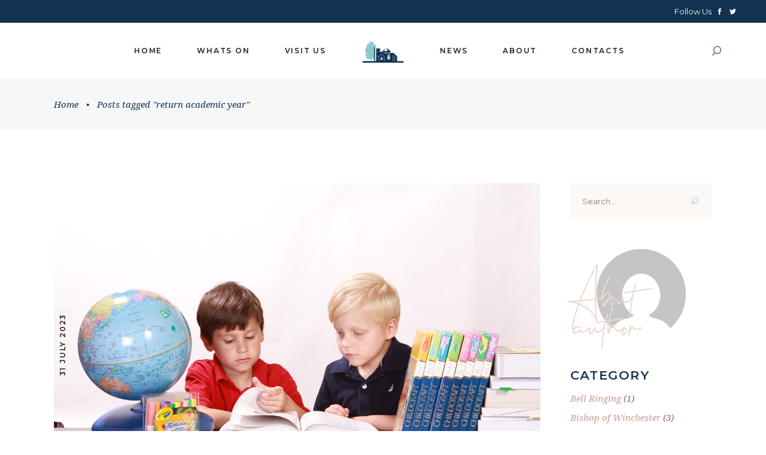

--- FILE ---
content_type: text/html; charset=UTF-8
request_url: https://stmarysmicheldever.co.uk/tag/return-academic-year/
body_size: 21578
content:
<!DOCTYPE html>
<html lang="en-GB">
<head>
				
			<meta property="og:url" content="https://stmarysmicheldever.co.uk/tag/return-academic-year"/>
			<meta property="og:type" content="article"/>
			<meta property="og:title" content="St Mary&#039;s Church"/>
			<meta property="og:description" content="Micheldever"/>
			<meta property="og:image" content="https://chapel.qodeinteractive.com/wp-content/themes/chapel/assets/img/open_graph.jpg"/>
		
		
		<meta charset="UTF-8"/>
		<link rel="profile" href="http://gmpg.org/xfn/11"/>
		
				<meta name="viewport" content="width=device-width,initial-scale=1,user-scalable=yes">
		<meta name='robots' content='index, follow, max-image-preview:large, max-snippet:-1, max-video-preview:-1' />

	<!-- This site is optimized with the Yoast SEO plugin v21.9.1 - https://yoast.com/wordpress/plugins/seo/ -->
	<title>return academic year Archives - St Mary&#039;s Church</title>
	<link rel="canonical" href="https://stmarysmicheldever.co.uk/tag/return-academic-year/" />
	<meta property="og:locale" content="en_GB" />
	<meta property="og:type" content="article" />
	<meta property="og:title" content="return academic year Archives - St Mary&#039;s Church" />
	<meta property="og:url" content="https://stmarysmicheldever.co.uk/tag/return-academic-year/" />
	<meta property="og:site_name" content="St Mary&#039;s Church" />
	<meta name="twitter:card" content="summary_large_image" />
	<script type="application/ld+json" class="yoast-schema-graph">{"@context":"https://schema.org","@graph":[{"@type":"CollectionPage","@id":"https://stmarysmicheldever.co.uk/tag/return-academic-year/","url":"https://stmarysmicheldever.co.uk/tag/return-academic-year/","name":"return academic year Archives - St Mary&#039;s Church","isPartOf":{"@id":"https://stmarysmicheldever.co.uk/#website"},"primaryImageOfPage":{"@id":"https://stmarysmicheldever.co.uk/tag/return-academic-year/#primaryimage"},"image":{"@id":"https://stmarysmicheldever.co.uk/tag/return-academic-year/#primaryimage"},"thumbnailUrl":"https://stmarysmicheldever.co.uk/wp-content/uploads/2023/07/children-286239_1280.jpg","breadcrumb":{"@id":"https://stmarysmicheldever.co.uk/tag/return-academic-year/#breadcrumb"},"inLanguage":"en-GB"},{"@type":"ImageObject","inLanguage":"en-GB","@id":"https://stmarysmicheldever.co.uk/tag/return-academic-year/#primaryimage","url":"https://stmarysmicheldever.co.uk/wp-content/uploads/2023/07/children-286239_1280.jpg","contentUrl":"https://stmarysmicheldever.co.uk/wp-content/uploads/2023/07/children-286239_1280.jpg","width":1280,"height":853,"caption":"Children"},{"@type":"BreadcrumbList","@id":"https://stmarysmicheldever.co.uk/tag/return-academic-year/#breadcrumb","itemListElement":[{"@type":"ListItem","position":1,"name":"Home","item":"https://stmarysmicheldever.co.uk/"},{"@type":"ListItem","position":2,"name":"return academic year"}]},{"@type":"WebSite","@id":"https://stmarysmicheldever.co.uk/#website","url":"https://stmarysmicheldever.co.uk/","name":"St Mary&#039;s Church","description":"Micheldever","potentialAction":[{"@type":"SearchAction","target":{"@type":"EntryPoint","urlTemplate":"https://stmarysmicheldever.co.uk/?s={search_term_string}"},"query-input":"required name=search_term_string"}],"inLanguage":"en-GB"}]}</script>
	<!-- / Yoast SEO plugin. -->


<link rel='dns-prefetch' href='//maps.googleapis.com' />
<link rel='dns-prefetch' href='//fonts.googleapis.com' />
<link rel="alternate" type="application/rss+xml" title="St Mary&#039;s Church &raquo; Feed" href="https://stmarysmicheldever.co.uk/feed/" />
<link rel="alternate" type="application/rss+xml" title="St Mary&#039;s Church &raquo; Comments Feed" href="https://stmarysmicheldever.co.uk/comments/feed/" />
<link rel="alternate" type="text/calendar" title="St Mary&#039;s Church &raquo; iCal Feed" href="https://stmarysmicheldever.co.uk/events/?ical=1" />
<link rel="alternate" type="application/rss+xml" title="St Mary&#039;s Church &raquo; return academic year Tag Feed" href="https://stmarysmicheldever.co.uk/tag/return-academic-year/feed/" />
<style id='wp-img-auto-sizes-contain-inline-css' type='text/css'>
img:is([sizes=auto i],[sizes^="auto," i]){contain-intrinsic-size:3000px 1500px}
/*# sourceURL=wp-img-auto-sizes-contain-inline-css */
</style>
<style id='wp-emoji-styles-inline-css' type='text/css'>

	img.wp-smiley, img.emoji {
		display: inline !important;
		border: none !important;
		box-shadow: none !important;
		height: 1em !important;
		width: 1em !important;
		margin: 0 0.07em !important;
		vertical-align: -0.1em !important;
		background: none !important;
		padding: 0 !important;
	}
/*# sourceURL=wp-emoji-styles-inline-css */
</style>
<link rel='stylesheet' id='wp-block-library-css' href='https://stmarysmicheldever.co.uk/wp-includes/css/dist/block-library/style.min.css?ver=6.9' type='text/css' media='all' />
<style id='global-styles-inline-css' type='text/css'>
:root{--wp--preset--aspect-ratio--square: 1;--wp--preset--aspect-ratio--4-3: 4/3;--wp--preset--aspect-ratio--3-4: 3/4;--wp--preset--aspect-ratio--3-2: 3/2;--wp--preset--aspect-ratio--2-3: 2/3;--wp--preset--aspect-ratio--16-9: 16/9;--wp--preset--aspect-ratio--9-16: 9/16;--wp--preset--color--black: #000000;--wp--preset--color--cyan-bluish-gray: #abb8c3;--wp--preset--color--white: #ffffff;--wp--preset--color--pale-pink: #f78da7;--wp--preset--color--vivid-red: #cf2e2e;--wp--preset--color--luminous-vivid-orange: #ff6900;--wp--preset--color--luminous-vivid-amber: #fcb900;--wp--preset--color--light-green-cyan: #7bdcb5;--wp--preset--color--vivid-green-cyan: #00d084;--wp--preset--color--pale-cyan-blue: #8ed1fc;--wp--preset--color--vivid-cyan-blue: #0693e3;--wp--preset--color--vivid-purple: #9b51e0;--wp--preset--gradient--vivid-cyan-blue-to-vivid-purple: linear-gradient(135deg,rgb(6,147,227) 0%,rgb(155,81,224) 100%);--wp--preset--gradient--light-green-cyan-to-vivid-green-cyan: linear-gradient(135deg,rgb(122,220,180) 0%,rgb(0,208,130) 100%);--wp--preset--gradient--luminous-vivid-amber-to-luminous-vivid-orange: linear-gradient(135deg,rgb(252,185,0) 0%,rgb(255,105,0) 100%);--wp--preset--gradient--luminous-vivid-orange-to-vivid-red: linear-gradient(135deg,rgb(255,105,0) 0%,rgb(207,46,46) 100%);--wp--preset--gradient--very-light-gray-to-cyan-bluish-gray: linear-gradient(135deg,rgb(238,238,238) 0%,rgb(169,184,195) 100%);--wp--preset--gradient--cool-to-warm-spectrum: linear-gradient(135deg,rgb(74,234,220) 0%,rgb(151,120,209) 20%,rgb(207,42,186) 40%,rgb(238,44,130) 60%,rgb(251,105,98) 80%,rgb(254,248,76) 100%);--wp--preset--gradient--blush-light-purple: linear-gradient(135deg,rgb(255,206,236) 0%,rgb(152,150,240) 100%);--wp--preset--gradient--blush-bordeaux: linear-gradient(135deg,rgb(254,205,165) 0%,rgb(254,45,45) 50%,rgb(107,0,62) 100%);--wp--preset--gradient--luminous-dusk: linear-gradient(135deg,rgb(255,203,112) 0%,rgb(199,81,192) 50%,rgb(65,88,208) 100%);--wp--preset--gradient--pale-ocean: linear-gradient(135deg,rgb(255,245,203) 0%,rgb(182,227,212) 50%,rgb(51,167,181) 100%);--wp--preset--gradient--electric-grass: linear-gradient(135deg,rgb(202,248,128) 0%,rgb(113,206,126) 100%);--wp--preset--gradient--midnight: linear-gradient(135deg,rgb(2,3,129) 0%,rgb(40,116,252) 100%);--wp--preset--font-size--small: 13px;--wp--preset--font-size--medium: 20px;--wp--preset--font-size--large: 36px;--wp--preset--font-size--x-large: 42px;--wp--preset--spacing--20: 0.44rem;--wp--preset--spacing--30: 0.67rem;--wp--preset--spacing--40: 1rem;--wp--preset--spacing--50: 1.5rem;--wp--preset--spacing--60: 2.25rem;--wp--preset--spacing--70: 3.38rem;--wp--preset--spacing--80: 5.06rem;--wp--preset--shadow--natural: 6px 6px 9px rgba(0, 0, 0, 0.2);--wp--preset--shadow--deep: 12px 12px 50px rgba(0, 0, 0, 0.4);--wp--preset--shadow--sharp: 6px 6px 0px rgba(0, 0, 0, 0.2);--wp--preset--shadow--outlined: 6px 6px 0px -3px rgb(255, 255, 255), 6px 6px rgb(0, 0, 0);--wp--preset--shadow--crisp: 6px 6px 0px rgb(0, 0, 0);}:where(.is-layout-flex){gap: 0.5em;}:where(.is-layout-grid){gap: 0.5em;}body .is-layout-flex{display: flex;}.is-layout-flex{flex-wrap: wrap;align-items: center;}.is-layout-flex > :is(*, div){margin: 0;}body .is-layout-grid{display: grid;}.is-layout-grid > :is(*, div){margin: 0;}:where(.wp-block-columns.is-layout-flex){gap: 2em;}:where(.wp-block-columns.is-layout-grid){gap: 2em;}:where(.wp-block-post-template.is-layout-flex){gap: 1.25em;}:where(.wp-block-post-template.is-layout-grid){gap: 1.25em;}.has-black-color{color: var(--wp--preset--color--black) !important;}.has-cyan-bluish-gray-color{color: var(--wp--preset--color--cyan-bluish-gray) !important;}.has-white-color{color: var(--wp--preset--color--white) !important;}.has-pale-pink-color{color: var(--wp--preset--color--pale-pink) !important;}.has-vivid-red-color{color: var(--wp--preset--color--vivid-red) !important;}.has-luminous-vivid-orange-color{color: var(--wp--preset--color--luminous-vivid-orange) !important;}.has-luminous-vivid-amber-color{color: var(--wp--preset--color--luminous-vivid-amber) !important;}.has-light-green-cyan-color{color: var(--wp--preset--color--light-green-cyan) !important;}.has-vivid-green-cyan-color{color: var(--wp--preset--color--vivid-green-cyan) !important;}.has-pale-cyan-blue-color{color: var(--wp--preset--color--pale-cyan-blue) !important;}.has-vivid-cyan-blue-color{color: var(--wp--preset--color--vivid-cyan-blue) !important;}.has-vivid-purple-color{color: var(--wp--preset--color--vivid-purple) !important;}.has-black-background-color{background-color: var(--wp--preset--color--black) !important;}.has-cyan-bluish-gray-background-color{background-color: var(--wp--preset--color--cyan-bluish-gray) !important;}.has-white-background-color{background-color: var(--wp--preset--color--white) !important;}.has-pale-pink-background-color{background-color: var(--wp--preset--color--pale-pink) !important;}.has-vivid-red-background-color{background-color: var(--wp--preset--color--vivid-red) !important;}.has-luminous-vivid-orange-background-color{background-color: var(--wp--preset--color--luminous-vivid-orange) !important;}.has-luminous-vivid-amber-background-color{background-color: var(--wp--preset--color--luminous-vivid-amber) !important;}.has-light-green-cyan-background-color{background-color: var(--wp--preset--color--light-green-cyan) !important;}.has-vivid-green-cyan-background-color{background-color: var(--wp--preset--color--vivid-green-cyan) !important;}.has-pale-cyan-blue-background-color{background-color: var(--wp--preset--color--pale-cyan-blue) !important;}.has-vivid-cyan-blue-background-color{background-color: var(--wp--preset--color--vivid-cyan-blue) !important;}.has-vivid-purple-background-color{background-color: var(--wp--preset--color--vivid-purple) !important;}.has-black-border-color{border-color: var(--wp--preset--color--black) !important;}.has-cyan-bluish-gray-border-color{border-color: var(--wp--preset--color--cyan-bluish-gray) !important;}.has-white-border-color{border-color: var(--wp--preset--color--white) !important;}.has-pale-pink-border-color{border-color: var(--wp--preset--color--pale-pink) !important;}.has-vivid-red-border-color{border-color: var(--wp--preset--color--vivid-red) !important;}.has-luminous-vivid-orange-border-color{border-color: var(--wp--preset--color--luminous-vivid-orange) !important;}.has-luminous-vivid-amber-border-color{border-color: var(--wp--preset--color--luminous-vivid-amber) !important;}.has-light-green-cyan-border-color{border-color: var(--wp--preset--color--light-green-cyan) !important;}.has-vivid-green-cyan-border-color{border-color: var(--wp--preset--color--vivid-green-cyan) !important;}.has-pale-cyan-blue-border-color{border-color: var(--wp--preset--color--pale-cyan-blue) !important;}.has-vivid-cyan-blue-border-color{border-color: var(--wp--preset--color--vivid-cyan-blue) !important;}.has-vivid-purple-border-color{border-color: var(--wp--preset--color--vivid-purple) !important;}.has-vivid-cyan-blue-to-vivid-purple-gradient-background{background: var(--wp--preset--gradient--vivid-cyan-blue-to-vivid-purple) !important;}.has-light-green-cyan-to-vivid-green-cyan-gradient-background{background: var(--wp--preset--gradient--light-green-cyan-to-vivid-green-cyan) !important;}.has-luminous-vivid-amber-to-luminous-vivid-orange-gradient-background{background: var(--wp--preset--gradient--luminous-vivid-amber-to-luminous-vivid-orange) !important;}.has-luminous-vivid-orange-to-vivid-red-gradient-background{background: var(--wp--preset--gradient--luminous-vivid-orange-to-vivid-red) !important;}.has-very-light-gray-to-cyan-bluish-gray-gradient-background{background: var(--wp--preset--gradient--very-light-gray-to-cyan-bluish-gray) !important;}.has-cool-to-warm-spectrum-gradient-background{background: var(--wp--preset--gradient--cool-to-warm-spectrum) !important;}.has-blush-light-purple-gradient-background{background: var(--wp--preset--gradient--blush-light-purple) !important;}.has-blush-bordeaux-gradient-background{background: var(--wp--preset--gradient--blush-bordeaux) !important;}.has-luminous-dusk-gradient-background{background: var(--wp--preset--gradient--luminous-dusk) !important;}.has-pale-ocean-gradient-background{background: var(--wp--preset--gradient--pale-ocean) !important;}.has-electric-grass-gradient-background{background: var(--wp--preset--gradient--electric-grass) !important;}.has-midnight-gradient-background{background: var(--wp--preset--gradient--midnight) !important;}.has-small-font-size{font-size: var(--wp--preset--font-size--small) !important;}.has-medium-font-size{font-size: var(--wp--preset--font-size--medium) !important;}.has-large-font-size{font-size: var(--wp--preset--font-size--large) !important;}.has-x-large-font-size{font-size: var(--wp--preset--font-size--x-large) !important;}
/*# sourceURL=global-styles-inline-css */
</style>

<style id='classic-theme-styles-inline-css' type='text/css'>
/*! This file is auto-generated */
.wp-block-button__link{color:#fff;background-color:#32373c;border-radius:9999px;box-shadow:none;text-decoration:none;padding:calc(.667em + 2px) calc(1.333em + 2px);font-size:1.125em}.wp-block-file__button{background:#32373c;color:#fff;text-decoration:none}
/*# sourceURL=/wp-includes/css/classic-themes.min.css */
</style>
<link rel='stylesheet' id='contact-form-7-css' href='https://stmarysmicheldever.co.uk/wp-content/plugins/contact-form-7/includes/css/styles.css?ver=6.1.4' type='text/css' media='all' />
<link rel='stylesheet' id='rs-plugin-settings-css' href='https://stmarysmicheldever.co.uk/wp-content/plugins/revslider/public/assets/css/rs6.css?ver=6.1.2' type='text/css' media='all' />
<style id='rs-plugin-settings-inline-css' type='text/css'>
#rs-demo-id {}
/*# sourceURL=rs-plugin-settings-inline-css */
</style>
<link rel='stylesheet' id='chapel-elated-default-style-css' href='https://stmarysmicheldever.co.uk/wp-content/themes/chapel/style.css?ver=6.9' type='text/css' media='all' />
<link rel='stylesheet' id='chapel-elated-child-style-css' href='https://stmarysmicheldever.co.uk/wp-content/themes/chapel-child/style.css?ver=6.9' type='text/css' media='all' />
<link rel='stylesheet' id='chapel-elated-modules-css' href='https://stmarysmicheldever.co.uk/wp-content/themes/chapel/assets/css/modules.min.css?ver=6.9' type='text/css' media='all' />
<link rel='stylesheet' id='chapel-elated-dripicons-css' href='https://stmarysmicheldever.co.uk/wp-content/themes/chapel/framework/lib/icons-pack/dripicons/dripicons.css?ver=6.9' type='text/css' media='all' />
<link rel='stylesheet' id='chapel-elated-font_elegant-css' href='https://stmarysmicheldever.co.uk/wp-content/themes/chapel/framework/lib/icons-pack/elegant-icons/style.min.css?ver=6.9' type='text/css' media='all' />
<link rel='stylesheet' id='chapel-elated-font_awesome-css' href='https://stmarysmicheldever.co.uk/wp-content/themes/chapel/framework/lib/icons-pack/font-awesome/css/fontawesome-all.min.css?ver=6.9' type='text/css' media='all' />
<link rel='stylesheet' id='chapel-elated-ion_icons-css' href='https://stmarysmicheldever.co.uk/wp-content/themes/chapel/framework/lib/icons-pack/ion-icons/css/ionicons.min.css?ver=6.9' type='text/css' media='all' />
<link rel='stylesheet' id='chapel-elated-linea_icons-css' href='https://stmarysmicheldever.co.uk/wp-content/themes/chapel/framework/lib/icons-pack/linea-icons/style.css?ver=6.9' type='text/css' media='all' />
<link rel='stylesheet' id='chapel-elated-linear_icons-css' href='https://stmarysmicheldever.co.uk/wp-content/themes/chapel/framework/lib/icons-pack/linear-icons/style.css?ver=6.9' type='text/css' media='all' />
<link rel='stylesheet' id='chapel-elated-simple_line_icons-css' href='https://stmarysmicheldever.co.uk/wp-content/themes/chapel/framework/lib/icons-pack/simple-line-icons/simple-line-icons.css?ver=6.9' type='text/css' media='all' />
<link rel='stylesheet' id='mediaelement-css' href='https://stmarysmicheldever.co.uk/wp-includes/js/mediaelement/mediaelementplayer-legacy.min.css?ver=4.2.17' type='text/css' media='all' />
<link rel='stylesheet' id='wp-mediaelement-css' href='https://stmarysmicheldever.co.uk/wp-includes/js/mediaelement/wp-mediaelement.min.css?ver=6.9' type='text/css' media='all' />
<link rel='stylesheet' id='chapel-elated-style-dynamic-css' href='https://stmarysmicheldever.co.uk/wp-content/themes/chapel/assets/css/style_dynamic.css?ver=1678013494' type='text/css' media='all' />
<link rel='stylesheet' id='chapel-elated-modules-responsive-css' href='https://stmarysmicheldever.co.uk/wp-content/themes/chapel/assets/css/modules-responsive.min.css?ver=6.9' type='text/css' media='all' />
<link rel='stylesheet' id='chapel-elated-style-dynamic-responsive-css' href='https://stmarysmicheldever.co.uk/wp-content/themes/chapel/assets/css/style_dynamic_responsive.css?ver=1678013494' type='text/css' media='all' />
<link rel='stylesheet' id='chapel-elated-google-fonts-css' href='https://fonts.googleapis.com/css?family=Montserrat%3A300%2C400%2C400i%2C600%2C700%2C800%7CNoto+Serif%3A300%2C400%2C400i%2C600%2C700%2C800&#038;subset=latin-ext&#038;ver=1.0.0' type='text/css' media='all' />
<script type="text/javascript" src="https://stmarysmicheldever.co.uk/wp-includes/js/jquery/jquery.min.js?ver=3.7.1" id="jquery-core-js"></script>
<script type="text/javascript" src="https://stmarysmicheldever.co.uk/wp-includes/js/jquery/jquery-migrate.min.js?ver=3.4.1" id="jquery-migrate-js"></script>
<script type="text/javascript" src="https://stmarysmicheldever.co.uk/wp-content/plugins/revslider/public/assets/js/revolution.tools.min.js?ver=6.0" id="tp-tools-js"></script>
<script type="text/javascript" src="https://stmarysmicheldever.co.uk/wp-content/plugins/revslider/public/assets/js/rs6.min.js?ver=6.1.2" id="revmin-js"></script>
<link rel="https://api.w.org/" href="https://stmarysmicheldever.co.uk/wp-json/" /><link rel="alternate" title="JSON" type="application/json" href="https://stmarysmicheldever.co.uk/wp-json/wp/v2/tags/167" /><link rel="EditURI" type="application/rsd+xml" title="RSD" href="https://stmarysmicheldever.co.uk/xmlrpc.php?rsd" />
<meta name="generator" content="WordPress 6.9" />
<meta name="tec-api-version" content="v1"><meta name="tec-api-origin" content="https://stmarysmicheldever.co.uk"><link rel="alternate" href="https://stmarysmicheldever.co.uk/wp-json/tribe/events/v1/events/?tags=return-academic-year" />
        <script type="text/javascript">
            var jQueryMigrateHelperHasSentDowngrade = false;

			window.onerror = function( msg, url, line, col, error ) {
				// Break out early, do not processing if a downgrade reqeust was already sent.
				if ( jQueryMigrateHelperHasSentDowngrade ) {
					return true;
                }

				var xhr = new XMLHttpRequest();
				var nonce = 'a6ca190866';
				var jQueryFunctions = [
					'andSelf',
					'browser',
					'live',
					'boxModel',
					'support.boxModel',
					'size',
					'swap',
					'clean',
					'sub',
                ];
				var match_pattern = /\)\.(.+?) is not a function/;
                var erroredFunction = msg.match( match_pattern );

                // If there was no matching functions, do not try to downgrade.
                if ( null === erroredFunction || typeof erroredFunction !== 'object' || typeof erroredFunction[1] === "undefined" || -1 === jQueryFunctions.indexOf( erroredFunction[1] ) ) {
                    return true;
                }

                // Set that we've now attempted a downgrade request.
                jQueryMigrateHelperHasSentDowngrade = true;

				xhr.open( 'POST', 'https://stmarysmicheldever.co.uk/wp-admin/admin-ajax.php' );
				xhr.setRequestHeader( 'Content-Type', 'application/x-www-form-urlencoded' );
				xhr.onload = function () {
					var response,
                        reload = false;

					if ( 200 === xhr.status ) {
                        try {
                        	response = JSON.parse( xhr.response );

                        	reload = response.data.reload;
                        } catch ( e ) {
                        	reload = false;
                        }
                    }

					// Automatically reload the page if a deprecation caused an automatic downgrade, ensure visitors get the best possible experience.
					if ( reload ) {
						location.reload();
                    }
				};

				xhr.send( encodeURI( 'action=jquery-migrate-downgrade-version&_wpnonce=' + nonce ) );

				// Suppress error alerts in older browsers
				return true;
			}
        </script>

		<meta name="generator" content="Powered by WPBakery Page Builder - drag and drop page builder for WordPress."/>
<meta name="generator" content="Powered by Slider Revolution 6.1.2 - responsive, Mobile-Friendly Slider Plugin for WordPress with comfortable drag and drop interface." />
<link rel="icon" href="https://stmarysmicheldever.co.uk/wp-content/uploads/2020/05/cropped-st-marys-logo-32x32.png" sizes="32x32" />
<link rel="icon" href="https://stmarysmicheldever.co.uk/wp-content/uploads/2020/05/cropped-st-marys-logo-192x192.png" sizes="192x192" />
<link rel="apple-touch-icon" href="https://stmarysmicheldever.co.uk/wp-content/uploads/2020/05/cropped-st-marys-logo-180x180.png" />
<meta name="msapplication-TileImage" content="https://stmarysmicheldever.co.uk/wp-content/uploads/2020/05/cropped-st-marys-logo-270x270.png" />
<script type="text/javascript">function setREVStartSize(t){try{var h,e=document.getElementById(t.c).parentNode.offsetWidth;if(e=0===e||isNaN(e)?window.innerWidth:e,t.tabw=void 0===t.tabw?0:parseInt(t.tabw),t.thumbw=void 0===t.thumbw?0:parseInt(t.thumbw),t.tabh=void 0===t.tabh?0:parseInt(t.tabh),t.thumbh=void 0===t.thumbh?0:parseInt(t.thumbh),t.tabhide=void 0===t.tabhide?0:parseInt(t.tabhide),t.thumbhide=void 0===t.thumbhide?0:parseInt(t.thumbhide),t.mh=void 0===t.mh||""==t.mh||"auto"===t.mh?0:parseInt(t.mh,0),"fullscreen"===t.layout||"fullscreen"===t.l)h=Math.max(t.mh,window.innerHeight);else{for(var i in t.gw=Array.isArray(t.gw)?t.gw:[t.gw],t.rl)void 0!==t.gw[i]&&0!==t.gw[i]||(t.gw[i]=t.gw[i-1]);for(var i in t.gh=void 0===t.el||""===t.el||Array.isArray(t.el)&&0==t.el.length?t.gh:t.el,t.gh=Array.isArray(t.gh)?t.gh:[t.gh],t.rl)void 0!==t.gh[i]&&0!==t.gh[i]||(t.gh[i]=t.gh[i-1]);var r,a=new Array(t.rl.length),n=0;for(var i in t.tabw=t.tabhide>=e?0:t.tabw,t.thumbw=t.thumbhide>=e?0:t.thumbw,t.tabh=t.tabhide>=e?0:t.tabh,t.thumbh=t.thumbhide>=e?0:t.thumbh,t.rl)a[i]=t.rl[i]<window.innerWidth?0:t.rl[i];for(var i in r=a[0],a)r>a[i]&&0<a[i]&&(r=a[i],n=i);var d=e>t.gw[n]+t.tabw+t.thumbw?1:(e-(t.tabw+t.thumbw))/t.gw[n];h=t.gh[n]*d+(t.tabh+t.thumbh)}void 0===window.rs_init_css&&(window.rs_init_css=document.head.appendChild(document.createElement("style"))),document.getElementById(t.c).height=h,window.rs_init_css.innerHTML+="#"+t.c+"_wrapper { height: "+h+"px }"}catch(t){console.log("Failure at Presize of Slider:"+t)}};</script>
		<style type="text/css" id="wp-custom-css">
			.eltdf-icon-font-elegant {
	color: #87B0B5;
}

.tribe-event-date-start
{
	color:#87B0B5;
}


.tribe-event-time
{
	color:#87B0B5;
}

.eltdf-page-footer .widget a {
	color:#113250;
}


.eltdf-page-footer .widget a:hover {
	color:#87B0B5;
}

.eltdf-page-footer .eltdf-footer-bottom-holder {
    
    background-color: #f2f2f2;
}		</style>
		<noscript><style> .wpb_animate_when_almost_visible { opacity: 1; }</style></noscript></head>
<body class="archive tag tag-return-academic-year tag-167 wp-theme-chapel wp-child-theme-chapel-child chapel-core-1.0 tribe-no-js page-template-chapel-child chapel child-child-ver-1.0.0 chapel-ver-1.0 eltdf-grid-1400 eltdf-wide-dropdown-menu-content-in-grid eltdf-sticky-header-on-scroll-down-up eltdf-dropdown-animate-height eltdf-header-divided eltdf-menu-area-shadow-disable eltdf-menu-area-in-grid-shadow-disable eltdf-menu-area-border-disable eltdf-menu-area-in-grid-border-disable eltdf-logo-area-border-disable eltdf-logo-area-in-grid-border-disable eltdf-side-menu-slide-from-right eltdf-default-mobile-header eltdf-sticky-up-mobile-header eltdf-header-top-enabled eltdf-search-covers-header wpb-js-composer js-comp-ver-6.0.5 vc_responsive" itemscope itemtype="https://schema.org/WebPage">
	    <div class="eltdf-wrapper">
        <div class="eltdf-wrapper-inner">
            	
		
	<div class="eltdf-top-bar">
				
						
			<div class="eltdf-vertical-align-containers">
				<div class="eltdf-position-left"><!--
				 --><div class="eltdf-position-left-inner">
											</div>
				</div>
				<div class="eltdf-position-right"><!--
				 --><div class="eltdf-position-right-inner">
						<div id="text-5" class="widget widget_text eltdf-top-bar-widget">			<div class="textwidget"><p><span style="color: #fff;">Follow Us</span></p>
</div>
		</div><div class="widget eltdf-social-icons-group-widget text-align-left">									<a class="eltdf-social-icon-widget-holder eltdf-icon-has-hover" data-hover-color="#626872" style="color: #ffffff;;font-size: 11px;margin: 0 0px 0 8px;" href="https://www.facebook.com/StMarysMicheldever" target="_blank">
						<span class="eltdf-social-icon-widget social_facebook"></span>					</a>
													<a class="eltdf-social-icon-widget-holder eltdf-icon-has-hover" data-hover-color="#626872" style="color: #ffffff;;font-size: 11px;margin: 0 0px 0 8px;" href="https://twitter.com/stmarysmich" target="_blank">
						<span class="eltdf-social-icon-widget social_twitter"></span>					</a>
																				</div>					</div>
				</div>
			</div>
				
				
			</div>
	
	
<header class="eltdf-page-header">
		
    	        
    <div class="eltdf-menu-area">
	    	    
        	            
        <div class="eltdf-vertical-align-containers">
            <div class="eltdf-position-left"><!--
             --><div class="eltdf-divided-left-widget-area">
                    <div class="eltdf-divided-left-widget-area-inner">
	                    <div class="eltdf-position-left-inner-wrap">
		                    <div id="custom_html-6" class="widget_text widget widget_custom_html eltdf-header-widget-area-two"><div class="textwidget custom-html-widget"><a itemprop="url" href="/donate/" target="_self" style="color: rgb(255, 255, 255); padding: 1px 18px 1px 17px; box-shadow: transparent 0px 0px 0px 1px inset;" class="eltdf-btn eltdf-btn-small eltdf-btn-with-svg-prefix eltdf-btn-custom-border-hover eltdf-btn-custom-hover-color" data-type="outline" data-hover-color="#ffffff" data-hover-border-color="">
	<svg xmlns="http://www.w3.org/2000/svg" xmlns:xlink="http://www.w3.org/1999/xlink" x="0px" y="0px" width="42.976px" height="42.201px" viewbox="0 0 42.976 42.201" enable-background="new 0 0 42.976 42.201" xml:space="preserve" style="width: 22px; margin-right: 7px;"><g><g><path fill="#fff" d="M1,34.826c-0.237,0-0.476-0.084-0.667-0.255c-0.412-0.369-0.446-1.001-0.078-1.412
								c0.653-0.729,6.479-7.122,10.024-7.167c3.222-0.031,13.798,0.681,14.248,0.711c1.505,0.072,4.39,0.985,4.39,3.914
								c0,1.001-0.348,1.854-1.007,2.464c-1.249,1.158-3.148,1.049-3.361,1.033l-7.324,0.128c-0.006,0-0.012,0-0.018,0
								c-0.544,0-0.99-0.437-1-0.983c-0.009-0.552,0.431-1.007,0.983-1.017l7.417-0.125c0.43,0.022,1.429-0.021,1.947-0.507
								c0.156-0.146,0.362-0.407,0.362-0.993c0-1.727-2.253-1.903-2.51-1.917c-0.126-0.009-10.962-0.749-14.102-0.708
								c-2.015,0.025-6.319,4.001-8.56,6.501C1.547,34.714,1.274,34.826,1,34.826z"></path></g><g><path fill="#fff" d="M5.605,42.201c-0.275,0-0.549-0.113-0.747-0.334c-0.368-0.412-0.332-1.045,0.081-1.412
								c2.897-2.584,4.353-2.875,4.925-2.88l14.515-0.409l13.499-7.344c1.06-0.507,2.772-1.641,3.063-2.627
								c0.071-0.244,0.041-0.446-0.102-0.676c-0.956-1.543-2.477-0.72-2.646-0.622l-7.188,3.534c-0.497,0.241-1.095,0.039-1.338-0.457
								c-0.244-0.495-0.039-1.095,0.457-1.338l7.125-3.5c1.279-0.75,3.813-1.052,5.29,1.328c0.442,0.712,0.553,1.506,0.32,2.296
								c-0.636,2.159-3.725,3.678-4.074,3.844l-13.87,7.548L9.838,39.577c-0.144,0.025-1.218,0.274-3.568,2.37
								C6.08,42.117,5.842,42.201,5.605,42.201z"></path></g><path fill="#fff" d="M21.994,23.593c-0.314,0-0.546-0.073-0.689-0.217l-0.149-0.082l-0.046-0.067
								c-0.175-0.155-0.52-0.461-1.252-1.133c-0.885-0.81-2.188-2.093-3.871-3.815c-1.687-1.722-3.343-3.508-4.924-5.312
								c-1.117-1.224-1.809-2.598-2.059-4.085c-0.251-1.488-0.069-2.97,0.541-4.405c0.609-1.36,1.526-2.459,2.726-3.265
								C13.467,0.408,14.763,0,16.12,0c2.47,0,4.322,0.827,5.661,2.527l0.157,0.2l0.157-0.2C23.435,0.827,25.286,0,27.757,0
								c1.355,0,2.651,0.408,3.851,1.212c1.2,0.807,2.117,1.906,2.727,3.269c0.608,1.431,0.79,2.913,0.54,4.401
								c-0.251,1.489-0.925,2.863-2.003,4.084c-3.383,3.786-6.79,7.267-10.126,10.348C22.527,23.506,22.294,23.593,21.994,23.593z
								 M16.12,2.038c-0.96,0-1.884,0.311-2.748,0.924c-0.857,0.61-1.505,1.402-1.924,2.354c-0.991,2.21-0.606,4.333,1.142,6.309
								c2.511,2.807,5.609,5.998,9.209,9.486l0.139,0.135l0.139-0.135c3.603-3.491,6.701-6.683,9.208-9.485
								c1.774-2.004,2.147-4.051,1.142-6.256c-0.457-0.988-1.122-1.798-1.978-2.407c-0.863-0.613-1.788-0.924-2.749-0.924
								c-2.367,0-3.932,1.057-4.785,3.23c-0.167,0.562-0.493,0.815-1.033,0.815c-0.496,0-0.814-0.261-0.972-0.798
								c-0.039-0.118-0.084-0.262-0.138-0.444c-0.062-0.206-0.207-0.477-0.441-0.83c-0.231-0.348-0.525-0.662-0.875-0.934
								c-0.349-0.27-0.814-0.513-1.384-0.723C17.497,2.145,16.84,2.038,16.12,2.038z"></path></g></svg>	<span class="eltdf-btn-text">Donate</span>
	</a></div></div>	                    </div>
	                </div>
	            </div>
	            <div class="eltdf-position-left-inner">
                    
	<nav class="eltdf-main-menu eltdf-drop-down eltdf-divided-left-part eltdf-default-nav">
	    <ul id="menu-st-marys-left" class="clearfix"><li id="nav-menu-item-2584" class="menu-item menu-item-type-post_type menu-item-object-page menu-item-home  narrow"><a href="https://stmarysmicheldever.co.uk/" class=""><span class="item_outer"><span class="item_text">Home</span></span></a></li>
<li id="nav-menu-item-2585" class="menu-item menu-item-type-post_type menu-item-object-page  narrow"><a href="https://stmarysmicheldever.co.uk/whats-on/" class=""><span class="item_outer"><span class="item_text">Whats On</span></span></a></li>
<li id="nav-menu-item-3115" class="menu-item menu-item-type-post_type menu-item-object-page  narrow"><a href="https://stmarysmicheldever.co.uk/visit/" class=""><span class="item_outer"><span class="item_text">Visit Us</span></span></a></li>
</ul>	</nav>

                </div>
            </div>
            <div class="eltdf-position-center"><!--
             --><div class="eltdf-position-center-inner">
                    
	
	<div class="eltdf-logo-wrapper">
		<a itemprop="url" href="https://stmarysmicheldever.co.uk/" style="height: 44px;">
			<img itemprop="image" class="eltdf-normal-logo" src="https://stmarysmicheldever.co.uk/wp-content/uploads/2020/05/st-marys-logo-1.png" width="150" height="89"  alt="logo"/>
			<img itemprop="image" class="eltdf-dark-logo" src="https://stmarysmicheldever.co.uk/wp-content/uploads/2020/05/st-marys-logo-1.png" width="150" height="89"  alt="dark logo"/>			<img itemprop="image" class="eltdf-light-logo" src="https://stmarysmicheldever.co.uk/wp-content/uploads/2023/03/church-white.png" width="2481" height="2186"  alt="light logo"/>		</a>
	</div>

                </div>
            </div>
            <div class="eltdf-position-right"><!--
             --><div class="eltdf-position-right-inner">
                    
<nav class="eltdf-main-menu eltdf-drop-down eltdf-divided-right-part eltdf-default-nav">
    <ul id="menu-st-marys-right" class="clearfix"><li id="nav-menu-item-3251" class="menu-item menu-item-type-post_type menu-item-object-page  narrow"><a href="https://stmarysmicheldever.co.uk/news/" class=""><span class="item_outer"><span class="item_text">News</span></span></a></li>
<li id="nav-menu-item-2819" class="menu-item menu-item-type-post_type menu-item-object-page menu-item-has-children  has_sub narrow"><a href="https://stmarysmicheldever.co.uk/about/" class=""><span class="item_outer"><span class="item_text">About</span><i class="eltdf-menu-arrow fa fa-angle-down"></i></span></a>
<div class="second"><div class="inner"><ul>
	<li id="nav-menu-item-2821" class="menu-item menu-item-type-post_type menu-item-object-page "><a href="https://stmarysmicheldever.co.uk/our-history/" class=""><span class="item_outer"><span class="item_text">Our History</span></span></a></li>
</ul></div></div>
</li>
<li id="nav-menu-item-4104" class="menu-item menu-item-type-post_type menu-item-object-page  narrow"><a href="https://stmarysmicheldever.co.uk/contact/" class=""><span class="item_outer"><span class="item_text">Contacts</span></span></a></li>
</ul></nav>

                </div>
	            <div class="eltdf-divided-right-widget-area">
		            <div class="eltdf-divided-right-widget-area-inner">
			            <div class="eltdf-position-right-inner-wrap">
				            			
			<a  style="margin: 0px 25px 0px 7px;" class="eltdf-search-opener eltdf-icon-has-hover eltdf-search-opener-svg-path" href="javascript:void(0)">
	            <span class="eltdf-search-opener-wrapper">
		            <svg xmlns="http://www.w3.org/2000/svg" xmlns:xlink="http://www.w3.org/1999/xlink" x="0px" y="0px"
	 width="14.921px" height="15.411px" viewBox="0 0 14.921 15.411" enable-background="new 0 0 14.921 15.411" xml:space="preserve">
<g>
	<line fill="none" stroke="#currentColor" stroke-miterlimit="10" x1="4.634" y1="10.779" x2="0.354" y2="15.058"/>
	<circle fill="none" stroke="currentColor" stroke-miterlimit="10" cx="8.64" cy="6.281" r="5.781"/>
</g>
</svg>		            	            </span>
			</a>
					            </div>
		            </div>
	            </div>
            </div>
        </div>
	            
            </div>
	
    	
	
    <div class="eltdf-sticky-header">

                <div class="eltdf-sticky-holder">
                            <div class="eltdf-vertical-align-containers">
                    <div class="eltdf-position-left"><!--
                     --><div class="eltdf-position-left-inner">
                            
    <nav class="eltdf-main-menu eltdf-drop-down eltdf-divided-left-part eltdf-sticky-nav">
        <ul id="menu-st-marys-left-1" class="clearfix"><li id="sticky-nav-menu-item-2584" class="menu-item menu-item-type-post_type menu-item-object-page menu-item-home  narrow"><a href="https://stmarysmicheldever.co.uk/" class=""><span class="item_outer"><span class="item_text">Home</span><span class="plus"></span></span></a></li>
<li id="sticky-nav-menu-item-2585" class="menu-item menu-item-type-post_type menu-item-object-page  narrow"><a href="https://stmarysmicheldever.co.uk/whats-on/" class=""><span class="item_outer"><span class="item_text">Whats On</span><span class="plus"></span></span></a></li>
<li id="sticky-nav-menu-item-3115" class="menu-item menu-item-type-post_type menu-item-object-page  narrow"><a href="https://stmarysmicheldever.co.uk/visit/" class=""><span class="item_outer"><span class="item_text">Visit Us</span><span class="plus"></span></span></a></li>
</ul>    </nav>

                        </div>
                    </div>
                    <div class="eltdf-position-center"><!--
                     --><div class="eltdf-position-center-inner">
                            
	
	<div class="eltdf-logo-wrapper">
		<a itemprop="url" href="https://stmarysmicheldever.co.uk/" style="height: 44px;">
			<img itemprop="image" class="eltdf-normal-logo" src="https://stmarysmicheldever.co.uk/wp-content/uploads/2020/05/st-marys-logo-1.png" width="150" height="89"  alt="logo"/>
			<img itemprop="image" class="eltdf-dark-logo" src="https://stmarysmicheldever.co.uk/wp-content/uploads/2020/05/st-marys-logo-1.png" width="150" height="89"  alt="dark logo"/>			<img itemprop="image" class="eltdf-light-logo" src="https://stmarysmicheldever.co.uk/wp-content/uploads/2023/03/church-white.png" width="2481" height="2186"  alt="light logo"/>		</a>
	</div>

                        </div>
                    </div>
                    <div class="eltdf-position-right"><!--
                     --><div class="eltdf-position-right-inner">
                            
    <nav class="eltdf-main-menu eltdf-drop-down eltdf-divided-right-part eltdf-sticky-nav">
        <ul id="menu-st-marys-right-1" class="clearfix"><li id="sticky-nav-menu-item-3251" class="menu-item menu-item-type-post_type menu-item-object-page  narrow"><a href="https://stmarysmicheldever.co.uk/news/" class=""><span class="item_outer"><span class="item_text">News</span><span class="plus"></span></span></a></li>
<li id="sticky-nav-menu-item-2819" class="menu-item menu-item-type-post_type menu-item-object-page menu-item-has-children  has_sub narrow"><a href="https://stmarysmicheldever.co.uk/about/" class=""><span class="item_outer"><span class="item_text">About</span><span class="plus"></span><i class="eltdf-menu-arrow fa fa-angle-down"></i></span></a>
<div class="second"><div class="inner"><ul>
	<li id="sticky-nav-menu-item-2821" class="menu-item menu-item-type-post_type menu-item-object-page "><a href="https://stmarysmicheldever.co.uk/our-history/" class=""><span class="item_outer"><span class="item_text">Our History</span><span class="plus"></span></span></a></li>
</ul></div></div>
</li>
<li id="sticky-nav-menu-item-4104" class="menu-item menu-item-type-post_type menu-item-object-page  narrow"><a href="https://stmarysmicheldever.co.uk/contact/" class=""><span class="item_outer"><span class="item_text">Contacts</span><span class="plus"></span></span></a></li>
</ul>    </nav>

                        </div>
                    </div>
                </div>
                        </div>
    </div>

	
	<form action="https://stmarysmicheldever.co.uk/" class="eltdf-search-cover" method="get">
				<div class="eltdf-form-holder-outer">
				<div class="eltdf-form-holder">
					<div class="eltdf-form-holder-inner">
						<input type="text" placeholder="Search" name="s" class="eltdf_search_field" autocomplete="off" required />
						<a class="eltdf-search-close eltdf-search-close-svg-path" href="#">
							<svg xmlns="http://www.w3.org/2000/svg" xmlns:xlink="http://www.w3.org/1999/xlink" x="0px" y="0px"
	 width="15.705px" height="15.705px" viewBox="0 0 15.705 15.705" enable-background="new 0 0 15.705 15.705" xml:space="preserve">
<line fill="none" stroke="currentColor" stroke-miterlimit="10" x1="0.354" y1="0.354" x2="15.352" y2="15.352"/>
<line fill="none" stroke="currentColor" stroke-miterlimit="10" x1="15.352" y1="0.354" x2="0.354" y2="15.352"/>
</svg>						</a>
					</div>
				</div>
			</div>
	</form></header>


<header class="eltdf-mobile-header">
		
	<div class="eltdf-mobile-header-inner">
		<div class="eltdf-mobile-header-holder">
			            <div class="eltdf-grid">
                            <div class="eltdf-vertical-align-containers">
                    <div class="eltdf-position-left"><!--
                     --><div class="eltdf-position-left-inner">
                            
<div class="eltdf-mobile-logo-wrapper">
	<a itemprop="url" href="https://stmarysmicheldever.co.uk/" style="height: 44px">
		<img itemprop="image" src="https://stmarysmicheldever.co.uk/wp-content/uploads/2020/05/st-marys-logo-1.png" width="150" height="89"  alt="Mobile Logo"/>
	</a>
</div>

                        </div>
                    </div>
                    <div class="eltdf-position-right"><!--
                     --><div class="eltdf-position-right-inner">
                                                                                        <div class="eltdf-mobile-menu-opener eltdf-mobile-menu-opener-predefined">
                                    <a href="javascript:void(0)">
                                                                                <span class="eltdf-mobile-menu-icon">
                                            <span class="eltdf-hm-lines"><span class="eltdf-hm-line eltdf-line-1"></span><span class="eltdf-hm-line eltdf-line-2"></span><span class="eltdf-hm-line eltdf-line-3"></span></span>                                        </span>
                                    </a>
                                </div>
                                                    </div>
                    </div>
				</div>
                        </div>
		    		</div>
		
	<nav class="eltdf-mobile-nav" aria-label="Mobile Menu">
		<div class="eltdf-grid">
			<ul id="menu-mobile-menu" class=""><li id="mobile-menu-item-2981" class="menu-item menu-item-type-post_type menu-item-object-page menu-item-home "><a href="https://stmarysmicheldever.co.uk/" class=""><span>Home</span></a></li>
<li id="mobile-menu-item-2964" class="menu-item menu-item-type-post_type menu-item-object-page "><a href="https://stmarysmicheldever.co.uk/whats-on/" class=""><span>Whats On</span></a></li>
<li id="mobile-menu-item-3114" class="menu-item menu-item-type-post_type menu-item-object-page menu-item-has-children  has_sub"><a href="https://stmarysmicheldever.co.uk/about/" class=""><span>About</span></a><span class="mobile_arrow"><i class="eltdf-sub-arrow arrow_carrot-right"></i></span>
<ul class="sub_menu">
	<li id="mobile-menu-item-2966" class="menu-item menu-item-type-post_type menu-item-object-page "><a href="https://stmarysmicheldever.co.uk/our-history/" class=""><span>Our History</span></a></li>
</ul>
</li>
<li id="mobile-menu-item-2965" class="menu-item menu-item-type-post_type menu-item-object-page "><a href="https://stmarysmicheldever.co.uk/visit/" class=""><span>Visit Us</span></a></li>
</ul>		</div>
	</nav>

	</div>
	
	<form action="https://stmarysmicheldever.co.uk/" class="eltdf-search-cover" method="get">
				<div class="eltdf-form-holder-outer">
				<div class="eltdf-form-holder">
					<div class="eltdf-form-holder-inner">
						<input type="text" placeholder="Search" name="s" class="eltdf_search_field" autocomplete="off" required />
						<a class="eltdf-search-close eltdf-search-close-svg-path" href="#">
							<svg xmlns="http://www.w3.org/2000/svg" xmlns:xlink="http://www.w3.org/1999/xlink" x="0px" y="0px"
	 width="15.705px" height="15.705px" viewBox="0 0 15.705 15.705" enable-background="new 0 0 15.705 15.705" xml:space="preserve">
<line fill="none" stroke="currentColor" stroke-miterlimit="10" x1="0.354" y1="0.354" x2="15.352" y2="15.352"/>
<line fill="none" stroke="currentColor" stroke-miterlimit="10" x1="15.352" y1="0.354" x2="0.354" y2="15.352"/>
</svg>						</a>
					</div>
				</div>
			</div>
	</form></header>

			<a id='eltdf-back-to-top' href='#'>
                <span class="eltdf-icon-stack">
	                <i class="eltdf-icon-linea-icon icon-arrows-up eltdf-icon-element"></i>
	                <span class="eltdf-back-to-top-text">top</span>
                </span>
			</a>
			        
            <div class="eltdf-content" >
                <div class="eltdf-content-inner">
<div class="eltdf-title-holder eltdf-breadcrumbs-type eltdf-title-va-header-bottom" style="height: 85px;background-color: #f7f7f7" data-height="85">
		<div class="eltdf-title-wrapper" style="height: 85px">
		<div class="eltdf-title-inner">
			<div class="eltdf-grid">
				<div itemprop="breadcrumb" class="eltdf-breadcrumbs "><a itemprop="url" href="https://stmarysmicheldever.co.uk/">Home</a><span class="eltdf-delimiter">•</span><span class="eltdf-current">Posts tagged "return academic year"</span></div>			</div>
	    </div>
	</div>
</div>


<div class="eltdf-container">
		
	<div class="eltdf-container-inner clearfix">
		<div class="eltdf-grid-row eltdf-grid-large-gutter">
	<div class="eltdf-page-content-holder eltdf-grid-col-9">
		<div class="eltdf-blog-holder eltdf-blog-standard eltdf-blog-pagination-standard" data-blog-type= standard data-next-page= 2 data-max-num-pages= 1 data-post-number= 10 data-excerpt-length= 80 data-archive-tag= 167 >
	<div class="eltdf-blog-holder-inner">
		<article id="post-3888" class="eltdf-post-has-media post-3888 tribe_events type-tribe_events status-publish has-post-thumbnail hentry tag-children tag-return-academic-year tag-school tribe_events_cat-church-service cat_church-service">
    <div class="eltdf-post-content">
        <div class="eltdf-post-heading eltdf-navigation-numbers">
            
	<div class="eltdf-post-image">
					<a itemprop="url" href="https://stmarysmicheldever.co.uk/event/service-of-welcome-for-the-new-academic-year/" title="Service of welcome for the new academic year">
					<img width="1280" height="853" src="https://stmarysmicheldever.co.uk/wp-content/uploads/2023/07/children-286239_1280.jpg" class="attachment-full size-full wp-post-image" alt="Children" decoding="async" fetchpriority="high" srcset="https://stmarysmicheldever.co.uk/wp-content/uploads/2023/07/children-286239_1280.jpg 1280w, https://stmarysmicheldever.co.uk/wp-content/uploads/2023/07/children-286239_1280-300x200.jpg 300w, https://stmarysmicheldever.co.uk/wp-content/uploads/2023/07/children-286239_1280-1024x682.jpg 1024w, https://stmarysmicheldever.co.uk/wp-content/uploads/2023/07/children-286239_1280-768x512.jpg 768w" sizes="(max-width: 1280px) 100vw, 1280px" />					</a>
					</div>
	        <div itemprop="dateCreated" class="eltdf-post-info-date entry-date published updated">
            <a itemprop="url" href="https://stmarysmicheldever.co.uk/2023/07/">
    
        31 July 2023        </a>
    <meta itemprop="interactionCount" content="UserComments: 0"/>
</div>        </div>
        <div class="eltdf-post-text">
            <div class="eltdf-post-text-inner">
                <div class="eltdf-post-info-top">
                    <div class="eltdf-post-info-category">
    </div>                    <div class="eltdf-post-info-author">
    <span class="eltdf-post-info-author-text">
        by    </span>
    <a itemprop="author" class="eltdf-post-info-author-link" href="https://stmarysmicheldever.co.uk/author/louise/">
        Louise Keys    </a>
</div>                                    </div>
                <div class="eltdf-post-text-main">
                    
<h4 itemprop="name" class="entry-title eltdf-post-title" >
            <a itemprop="url" href="https://stmarysmicheldever.co.uk/event/service-of-welcome-for-the-new-academic-year/" title="Service of welcome for the new academic year">
            Service of welcome for the new academic year            </a>
    </h4>                    		<div class="eltdf-post-excerpt-holder">
			<p itemprop="description" class="eltdf-post-excerpt">
				Service of welcome for the new academic year

Rev’d Rob Rees &amp; Tom Johnston			</p>
		</div>
	                                    </div>
                <div class="eltdf-post-info-bottom clearfix">
                                        	<div class="eltdf-post-read-more-button">
		<a itemprop="url" href="https://stmarysmicheldever.co.uk/event/service-of-welcome-for-the-new-academic-year/" target="_self"  class="eltdf-btn eltdf-btn-medium eltdf-btn-simple eltdf-btn-with-prefix" data-type="simple" >    <span class="eltdf-btn-text">See More</span>    </a>	</div>
                </div>
            </div>
        </div>
    </div>
</article>	</div>
	</div>	</div>
			<div class="eltdf-sidebar-holder eltdf-grid-col-3">
			<aside class="eltdf-sidebar">
	<div id="search-2" class="widget widget_search"><form role="search" method="get" class="eltdf-searchform searchform" id="searchform-930" action="https://stmarysmicheldever.co.uk/">
	<label class="screen-reader-text">Search for:</label>
	<div class="input-holder clearfix">
		<input type="search" class="search-field" placeholder="Search..." value="" name="s" title="Search for:"/>
		<button type="submit" class="eltdf-search-submit"><span aria-hidden="true" class="eltdf-icon-font-elegant icon_search " ></span></button>
	</div>
</form></div><div class="widget eltdf-separator-widget"><div class="eltdf-separator-holder clearfix  eltdf-separator-center eltdf-separator-normal">
	<div class="eltdf-separator" style="border-style: solid;border-bottom-width: 0px;margin-top: 15px;margin-bottom: 0px"></div>
</div>
</div>			
			<div class="widget eltdf-author-info-widget " >
				<div class="eltdf-aiw-inner">
					<div class="eltdf-aiw-image-holder">
						<a itemprop="url" class="eltdf-aiw-image" href="https://stmarysmicheldever.co.uk/author/">
							<img alt='' src='https://secure.gravatar.com/avatar/?s=228&#038;d=mm&#038;r=g' class='avatar avatar-228 photo avatar-default' height='228' width='228' />						</a>
						<span class="eltdf-aiw-image-signature">About author</span>
					</div>
									</div>
			</div>
			<div class="widget eltdf-separator-widget"><div class="eltdf-separator-holder clearfix  eltdf-separator-center eltdf-separator-normal">
	<div class="eltdf-separator" style="border-style: solid;border-bottom-width: 0px;margin-top: 12px;margin-bottom: 0px"></div>
</div>
</div><div id="categories-4" class="widget widget_categories"><div class="eltdf-widget-title-holder"><h5 class="eltdf-widget-title">Category</h5></div>
			<ul>
					<li class="cat-item cat-item-65"><a href="https://stmarysmicheldever.co.uk/category/bell-ringing/">Bell Ringing</a> (1)
</li>
	<li class="cat-item cat-item-1"><a href="https://stmarysmicheldever.co.uk/category/bishop-of-winchester/">Bishop of Winchester</a> (3)
</li>
	<li class="cat-item cat-item-92"><a href="https://stmarysmicheldever.co.uk/category/entertainment/">Entertainment</a> (1)
</li>
	<li class="cat-item cat-item-91"><a href="https://stmarysmicheldever.co.uk/category/fundraising/">Fundraising</a> (5)
</li>
	<li class="cat-item cat-item-320"><a href="https://stmarysmicheldever.co.uk/category/organ/">Organ</a> (1)
</li>
	<li class="cat-item cat-item-295"><a href="https://stmarysmicheldever.co.uk/category/roof/">Roof</a> (3)
</li>
	<li class="cat-item cat-item-247"><a href="https://stmarysmicheldever.co.uk/category/volunteering/">Volunteering</a> (4)
</li>
			</ul>

			</div><div class="widget eltdf-separator-widget"><div class="eltdf-separator-holder clearfix  eltdf-separator-center eltdf-separator-normal">
	<div class="eltdf-separator" style="border-style: solid;border-bottom-width: 0px;margin-top: 13px;margin-bottom: 0px"></div>
</div>
</div><div class="widget eltdf-blog-list-widget" ><div class="eltdf-widget-title-holder"><h5 class="eltdf-widget-title">Latest Posts</h5></div><div class="eltdf-blog-list-holder eltdf-grid-list eltdf-bl-minimal eltdf-one-columns eltdf-disable-bottom-space eltdf-small-space  eltdf-bl-pag-no-pagination"  data-type=minimal data-number-of-posts=3 data-number-of-columns=one data-space-between-items=small data-orderby=date data-order=ASC data-image-size=thumbnail data-title-tag=h6 data-excerpt-length=40 data-post-info-section=yes data-post-info-image=yes data-post-info-category=yes data-post-info-date=yes data-show-custom-date-layout=no data-post-info-author=yes data-post-info-tags=no data-post-info-alt-layout=no data-pagination-type=no-pagination data-link-tag=h6 data-quote-tag=h6 data-max-num-pages=4 data-next-page=2>
	<div class="eltdf-bl-wrapper eltdf-outer-space">
		<ul class="eltdf-blog-list">
			<li class="eltdf-bl-item eltdf-item-space clearfix">
	<div class="eltdf-bli-inner">
		<div class="eltdf-bli-content">
			<div class="eltdf-bli-content-inner">
				<div itemprop="dateCreated" class="eltdf-post-info-date entry-date published updated">
            <a itemprop="url" href="https://stmarysmicheldever.co.uk/2020/09/">
    
        30 September 2020        </a>
    <meta itemprop="interactionCount" content="UserComments: 0"/>
</div>				
<h6 itemprop="name" class="entry-title eltdf-post-title" >
            <a itemprop="url" href="https://stmarysmicheldever.co.uk/bell-ringers-wanted/" title="Bell ringers wanted!">
            Bell ringers wanted!            </a>
    </h6>			</div>
		</div>
	</div>
</li><li class="eltdf-bl-item eltdf-item-space clearfix">
	<div class="eltdf-bli-inner">
		<div class="eltdf-bli-content">
			<div class="eltdf-bli-content-inner">
				<div itemprop="dateCreated" class="eltdf-post-info-date entry-date published updated">
            <a itemprop="url" href="https://stmarysmicheldever.co.uk/2025/02/">
    
        6 February 2025        </a>
    <meta itemprop="interactionCount" content="UserComments: 0"/>
</div>				
<h6 itemprop="name" class="entry-title eltdf-post-title" >
            <a itemprop="url" href="https://stmarysmicheldever.co.uk/is-baptism-or-confirmation-for-you/" title="Is baptism or confirmation into the Church of England for you?">
            Is baptism or confirmation into the Church of England for you?            </a>
    </h6>			</div>
		</div>
	</div>
</li><li class="eltdf-bl-item eltdf-item-space clearfix">
	<div class="eltdf-bli-inner">
		<div class="eltdf-bli-content">
			<div class="eltdf-bli-content-inner">
				<div itemprop="dateCreated" class="eltdf-post-info-date entry-date published updated">
            <a itemprop="url" href="https://stmarysmicheldever.co.uk/2025/02/">
    
        21 February 2025        </a>
    <meta itemprop="interactionCount" content="UserComments: 0"/>
</div>				
<h6 itemprop="name" class="entry-title eltdf-post-title" >
            <a itemprop="url" href="https://stmarysmicheldever.co.uk/self-supporting-ordained-ministry-3-clergy-tell-their-story-including-our-very-own-revd-rob-rees/" title="Self Supporting Ordained Ministry: 3 Clergy tell their story &#8211; including our very own Rev&#8217;d Rob Rees">
            Self Supporting Ordained Ministry: 3 Clergy tell their story &#8211; including our very own Rev&#8217;d Rob Rees            </a>
    </h6>			</div>
		</div>
	</div>
</li>		</ul>
	</div>
	</div></div><div class="widget eltdf-separator-widget"><div class="eltdf-separator-holder clearfix  eltdf-separator-center eltdf-separator-normal">
	<div class="eltdf-separator" style="border-style: solid;border-bottom-width: 0px;margin-top: 34px;margin-bottom: 0px"></div>
</div>
</div><div id="eltdf_instagram_widget-4" class="widget widget_eltdf_instagram_widget"><div class="eltdf-widget-title-holder"><h5 class="eltdf-widget-title">Follow Us</h5></div></div><div class="widget eltdf-separator-widget"><div class="eltdf-separator-holder clearfix  eltdf-separator-center eltdf-separator-normal">
	<div class="eltdf-separator" style="border-style: solid;border-bottom-width: 0px;margin-top: 18px;margin-bottom: 0px"></div>
</div>
</div><div id="tag_cloud-2" class="widget widget_tag_cloud"><div class="eltdf-widget-title-holder"><h5 class="eltdf-widget-title">Tags</h5></div><div class="tagcloud"><a href="https://stmarysmicheldever.co.uk/tag/advent/" class="tag-cloud-link tag-link-250 tag-link-position-1" style="font-size: 10.153846153846pt;" aria-label="advent (5 items)">advent</a>
<a href="https://stmarysmicheldever.co.uk/tag/all-saints/" class="tag-cloud-link tag-link-127 tag-link-position-2" style="font-size: 8pt;" aria-label="All Saints (3 items)">All Saints</a>
<a href="https://stmarysmicheldever.co.uk/tag/baptism/" class="tag-cloud-link tag-link-204 tag-link-position-3" style="font-size: 12.188034188034pt;" aria-label="baptism (8 items)">baptism</a>
<a href="https://stmarysmicheldever.co.uk/tag/bcp/" class="tag-cloud-link tag-link-187 tag-link-position-4" style="font-size: 13.74358974359pt;" aria-label="BCP (11 items)">BCP</a>
<a href="https://stmarysmicheldever.co.uk/tag/benefice/" class="tag-cloud-link tag-link-111 tag-link-position-5" style="font-size: 11.589743589744pt;" aria-label="benefice (7 items)">benefice</a>
<a href="https://stmarysmicheldever.co.uk/tag/breakfast/" class="tag-cloud-link tag-link-104 tag-link-position-6" style="font-size: 8pt;" aria-label="breakfast (3 items)">breakfast</a>
<a href="https://stmarysmicheldever.co.uk/tag/cafe-church/" class="tag-cloud-link tag-link-103 tag-link-position-7" style="font-size: 15.897435897436pt;" aria-label="cafe church (17 items)">cafe church</a>
<a href="https://stmarysmicheldever.co.uk/tag/carols/" class="tag-cloud-link tag-link-185 tag-link-position-8" style="font-size: 10.991452991453pt;" aria-label="carols (6 items)">carols</a>
<a href="https://stmarysmicheldever.co.uk/tag/celebration/" class="tag-cloud-link tag-link-126 tag-link-position-9" style="font-size: 8pt;" aria-label="Celebration (3 items)">Celebration</a>
<a href="https://stmarysmicheldever.co.uk/tag/children/" class="tag-cloud-link tag-link-97 tag-link-position-10" style="font-size: 18.649572649573pt;" aria-label="children (30 items)">children</a>
<a href="https://stmarysmicheldever.co.uk/tag/christmas/" class="tag-cloud-link tag-link-69 tag-link-position-11" style="font-size: 16.136752136752pt;" aria-label="christmas (18 items)">christmas</a>
<a href="https://stmarysmicheldever.co.uk/tag/communion/" class="tag-cloud-link tag-link-100 tag-link-position-12" style="font-size: 11.589743589744pt;" aria-label="communion (7 items)">communion</a>
<a href="https://stmarysmicheldever.co.uk/tag/community/" class="tag-cloud-link tag-link-85 tag-link-position-13" style="font-size: 9.1965811965812pt;" aria-label="community (4 items)">community</a>
<a href="https://stmarysmicheldever.co.uk/tag/concert/" class="tag-cloud-link tag-link-145 tag-link-position-14" style="font-size: 10.991452991453pt;" aria-label="concert (6 items)">concert</a>
<a href="https://stmarysmicheldever.co.uk/tag/dever-singers/" class="tag-cloud-link tag-link-146 tag-link-position-15" style="font-size: 11.589743589744pt;" aria-label="dever singers (7 items)">dever singers</a>
<a href="https://stmarysmicheldever.co.uk/tag/easter/" class="tag-cloud-link tag-link-140 tag-link-position-16" style="font-size: 10.991452991453pt;" aria-label="easter (6 items)">easter</a>
<a href="https://stmarysmicheldever.co.uk/tag/east-stratton/" class="tag-cloud-link tag-link-99 tag-link-position-17" style="font-size: 8pt;" aria-label="east stratton (3 items)">east stratton</a>
<a href="https://stmarysmicheldever.co.uk/tag/entertainment/" class="tag-cloud-link tag-link-82 tag-link-position-18" style="font-size: 10.153846153846pt;" aria-label="entertainment (5 items)">entertainment</a>
<a href="https://stmarysmicheldever.co.uk/tag/eucharist/" class="tag-cloud-link tag-link-102 tag-link-position-19" style="font-size: 10.991452991453pt;" aria-label="eucharist (6 items)">eucharist</a>
<a href="https://stmarysmicheldever.co.uk/tag/evening/" class="tag-cloud-link tag-link-108 tag-link-position-20" style="font-size: 10.153846153846pt;" aria-label="evening (5 items)">evening</a>
<a href="https://stmarysmicheldever.co.uk/tag/evening-prayer/" class="tag-cloud-link tag-link-264 tag-link-position-21" style="font-size: 9.1965811965812pt;" aria-label="evening prayer (4 items)">evening prayer</a>
<a href="https://stmarysmicheldever.co.uk/tag/evensong/" class="tag-cloud-link tag-link-106 tag-link-position-22" style="font-size: 17.094017094017pt;" aria-label="evensong (22 items)">evensong</a>
<a href="https://stmarysmicheldever.co.uk/tag/family/" class="tag-cloud-link tag-link-105 tag-link-position-23" style="font-size: 8pt;" aria-label="family (3 items)">family</a>
<a href="https://stmarysmicheldever.co.uk/tag/february/" class="tag-cloud-link tag-link-130 tag-link-position-24" style="font-size: 8pt;" aria-label="february (3 items)">february</a>
<a href="https://stmarysmicheldever.co.uk/tag/fete/" class="tag-cloud-link tag-link-78 tag-link-position-25" style="font-size: 8pt;" aria-label="fete (3 items)">fete</a>
<a href="https://stmarysmicheldever.co.uk/tag/fun/" class="tag-cloud-link tag-link-133 tag-link-position-26" style="font-size: 8pt;" aria-label="fun (3 items)">fun</a>
<a href="https://stmarysmicheldever.co.uk/tag/fundraiser/" class="tag-cloud-link tag-link-118 tag-link-position-27" style="font-size: 9.1965811965812pt;" aria-label="fundraiser (4 items)">fundraiser</a>
<a href="https://stmarysmicheldever.co.uk/tag/fundraising/" class="tag-cloud-link tag-link-79 tag-link-position-28" style="font-size: 16.854700854701pt;" aria-label="fundraising (21 items)">fundraising</a>
<a href="https://stmarysmicheldever.co.uk/tag/holy-communion/" class="tag-cloud-link tag-link-101 tag-link-position-29" style="font-size: 22pt;" aria-label="holy communion (58 items)">holy communion</a>
<a href="https://stmarysmicheldever.co.uk/tag/informal/" class="tag-cloud-link tag-link-236 tag-link-position-30" style="font-size: 11.589743589744pt;" aria-label="informal (7 items)">informal</a>
<a href="https://stmarysmicheldever.co.uk/tag/meal/" class="tag-cloud-link tag-link-89 tag-link-position-31" style="font-size: 8pt;" aria-label="meal (3 items)">meal</a>
<a href="https://stmarysmicheldever.co.uk/tag/messy/" class="tag-cloud-link tag-link-183 tag-link-position-32" style="font-size: 11.589743589744pt;" aria-label="messy (7 items)">messy</a>
<a href="https://stmarysmicheldever.co.uk/tag/micheldever/" class="tag-cloud-link tag-link-75 tag-link-position-33" style="font-size: 19.128205128205pt;" aria-label="micheldever (33 items)">micheldever</a>
<a href="https://stmarysmicheldever.co.uk/tag/morning-prayer/" class="tag-cloud-link tag-link-232 tag-link-position-34" style="font-size: 9.1965811965812pt;" aria-label="morning prayer (4 items)">morning prayer</a>
<a href="https://stmarysmicheldever.co.uk/tag/music/" class="tag-cloud-link tag-link-95 tag-link-position-35" style="font-size: 13.264957264957pt;" aria-label="music (10 items)">music</a>
<a href="https://stmarysmicheldever.co.uk/tag/nativity/" class="tag-cloud-link tag-link-98 tag-link-position-36" style="font-size: 8pt;" aria-label="nativity (3 items)">nativity</a>
<a href="https://stmarysmicheldever.co.uk/tag/prayer/" class="tag-cloud-link tag-link-107 tag-link-position-37" style="font-size: 11.589743589744pt;" aria-label="prayer (7 items)">prayer</a>
<a href="https://stmarysmicheldever.co.uk/tag/prayers/" class="tag-cloud-link tag-link-193 tag-link-position-38" style="font-size: 9.1965811965812pt;" aria-label="prayers (4 items)">prayers</a>
<a href="https://stmarysmicheldever.co.uk/tag/refreshments/" class="tag-cloud-link tag-link-218 tag-link-position-39" style="font-size: 10.153846153846pt;" aria-label="refreshments (5 items)">refreshments</a>
<a href="https://stmarysmicheldever.co.uk/tag/rob-rees/" class="tag-cloud-link tag-link-116 tag-link-position-40" style="font-size: 11.589743589744pt;" aria-label="rob rees (7 items)">rob rees</a>
<a href="https://stmarysmicheldever.co.uk/tag/school/" class="tag-cloud-link tag-link-84 tag-link-position-41" style="font-size: 10.153846153846pt;" aria-label="school (5 items)">school</a>
<a href="https://stmarysmicheldever.co.uk/tag/singing/" class="tag-cloud-link tag-link-94 tag-link-position-42" style="font-size: 14.940170940171pt;" aria-label="singing (14 items)">singing</a>
<a href="https://stmarysmicheldever.co.uk/tag/st-mary/" class="tag-cloud-link tag-link-68 tag-link-position-43" style="font-size: 9.1965811965812pt;" aria-label="St Mary (4 items)">St Mary</a>
<a href="https://stmarysmicheldever.co.uk/tag/st-marys/" class="tag-cloud-link tag-link-74 tag-link-position-44" style="font-size: 10.991452991453pt;" aria-label="st Mary&#039;s (6 items)">st Mary&#039;s</a>
<a href="https://stmarysmicheldever.co.uk/tag/st-mary-church-service/" class="tag-cloud-link tag-link-136 tag-link-position-45" style="font-size: 10.991452991453pt;" aria-label="st mary church service (6 items)">st mary church service</a></div>
</div></aside>		</div>
	</div>	</div>
	
	</div>

</div> <!-- close div.content_inner -->
	</div>  <!-- close div.content -->
					<footer class="eltdf-page-footer ">
				<div class="eltdf-footer-top-holder">
    <div class="eltdf-footer-top-inner eltdf-grid">
        <div class="eltdf-grid-row eltdf-footer-top-alignment-left">
                            <div class="eltdf-column-content eltdf-grid-col-3">
                    <div class="widget eltdf-separator-widget"><div class="eltdf-separator-holder clearfix  eltdf-separator-center eltdf-separator-normal">
	<div class="eltdf-separator" style="border-style: solid;border-bottom-width: 0px;margin-top: 8px;margin-bottom: 0px"></div>
</div>
</div><div id="media_image-2" class="widget eltdf-footer-column-1 widget_media_image"><img width="150" height="89" src="https://stmarysmicheldever.co.uk/wp-content/uploads/2020/05/st-marys-logo-1.png" class="image wp-image-2428  attachment-full size-full" alt="" style="max-width: 100%; height: auto;" decoding="async" loading="lazy" /></div><div class="widget eltdf-separator-widget"><div class="eltdf-separator-holder clearfix  eltdf-separator-center eltdf-separator-normal">
	<div class="eltdf-separator" style="border-style: solid;width: 0px;border-bottom-width: 0px;margin-top: 15px;margin-bottom: 0px"></div>
</div>
</div><div id="text-2" class="widget eltdf-footer-column-1 widget_text">			<div class="textwidget"><p>Welcome to the Church of St Mary the Virgin in the village of Micheldever, Hampshire.</p>
</div>
		</div><div class="widget eltdf-separator-widget"><div class="eltdf-separator-holder clearfix  eltdf-separator-center eltdf-separator-normal">
	<div class="eltdf-separator" style="border-style: solid;border-bottom-width: 0px;margin-top: 0px;margin-bottom: 0px"></div>
</div>
</div>			
			<a class="eltdf-icon-widget-holder eltdf-icon-has-hover" data-hover-color="#97c5ca" href="https://www.google.com/maps/place/St+Mary&#039;s/@51.149058,-1.2683866,15z/data=!4m5!3m4!1s0x0:0xc317d9bbf7075e48!8m2!3d51.149058!4d-1.2683866" target="_blank" style="margin: -21px 0 0 0;color: #113250">
				<span class="eltdf-icon-element icon_pin"></span>				<span class="eltdf-icon-text " style="font-size: 13px">Sloe Lane, Micheldever, Winchester SO21 3DA</span>			</a>
						
			<a class="eltdf-icon-widget-holder eltdf-icon-has-hover" data-hover-color="#97c5ca" href="mailto:%20coordinator.upperdever@hotmail.com" target="_self" style="margin: -14px 0 0 0;color: #113250">
				<span class="eltdf-icon-element icon_mail"></span>				<span class="eltdf-icon-text " style="font-size: 13px">coordinator.upperdever@hotmail.com</span>			</a>
			                </div>
                            <div class="eltdf-column-content eltdf-grid-col-3">
                                    </div>
                            <div class="eltdf-column-content eltdf-grid-col-3">
                    <div id="text-7" class="widget eltdf-footer-column-3 widget_text">			<div class="textwidget"><p><a href="https://stmarysmicheldever.co.uk/">Home</a></p>
<p><a href="https://stmarysmicheldever.co.uk/whats-on/">Whats On</a></p>
<p><a href="https://stmarysmicheldever.co.uk/visit/">Visit</a></p>
<p><a href="https://stmarysmicheldever.co.uk/about">About</a></p>
<p><a href="https://stmarysmicheldever.co.uk/safegaurding/">Safeguarding</a></p>
<p><a href="https://stmarysmicheldever.co.uk/contact/">Contact</a></p>
<p><a href="https://stmarysmicheldever.co.uk/privacy-policy/">Privacy Policy</a></p>
</div>
		</div>                </div>
                            <div class="eltdf-column-content eltdf-grid-col-3">
                    <div id="eltdf_instagram_widget-5" class="widget eltdf-footer-column-4 widget_eltdf_instagram_widget"><div class="eltdf-widget-title-holder"><h5 class="eltdf-widget-title">Follow Us</h5></div></div><div class="widget eltdf-social-icons-group-widget text-align-left">									<a class="eltdf-social-icon-widget-holder eltdf-icon-has-hover" data-hover-color="#97c5ca" style="color: #29191a;;margin: -42px 22px 0 0;" href="https://www.facebook.com/StMarysMicheldever" target="_blank">
						<span class="eltdf-social-icon-widget social_facebook"></span>					</a>
													<a class="eltdf-social-icon-widget-holder eltdf-icon-has-hover" data-hover-color="#97c5ca" style="color: #29191a;;margin: -42px 22px 0 0;" href="https://twitter.com/stmarysmich" target="_blank">
						<span class="eltdf-social-icon-widget social_twitter"></span>					</a>
																				</div>                </div>
                    </div>
    </div>
</div><div class="eltdf-footer-bottom-holder">
    <div class="eltdf-footer-bottom-inner eltdf-grid">
	    <div class="eltdf-footer-bottom-inner-2">
	        <div class="eltdf-grid-row ">
	            	                <div class="eltdf-grid-col-12">
	                    <div id="text-4" class="widget eltdf-footer-bottom-column-1 widget_text">			<div class="textwidget"><p><a href="https://wearestar.com/" target="_blank" rel="noopener">Created with love</a></p>
</div>
		</div>	                </div>
	            	        </div>
        </div>
    </div>
</div>			</footer>
			</div> <!-- close div.eltdf-wrapper-inner  -->
</div> <!-- close div.eltdf-wrapper -->
<section class="eltdf-side-menu">
	<a class="eltdf-close-side-menu eltdf-close-side-menu-svg-path" href="#">
		<svg xmlns="http://www.w3.org/2000/svg" xmlns:xlink="http://www.w3.org/1999/xlink" x="0px" y="0px"
	 width="15.705px" height="15.705px" viewBox="0 0 15.705 15.705" enable-background="new 0 0 15.705 15.705" xml:space="preserve">
<line fill="none" stroke="currentColor" stroke-miterlimit="10" x1="0.354" y1="0.354" x2="15.352" y2="15.352"/>
<line fill="none" stroke="currentColor" stroke-miterlimit="10" x1="15.352" y1="0.354" x2="0.354" y2="15.352"/>
</svg>	</a>
	<div id="custom_html-4" class="widget_text widget eltdf-sidearea widget_custom_html"><div class="textwidget custom-html-widget"><div class="eltdf-section-title-holder  ">
	<div class="eltdf-st-inner">
					<div class="eltdf-st-tagline">
				Where to find us			</div>
							<h3 class="eltdf-st-title">
				Chapel 			</h3>
							<div class="eltdf-st-subtitle" style="margin-top: 12px">
				Lorem ipsum dolor sit amet, consectetur elit sed do eiusmod tempor incididunt.			</div>
							</div>
</div></div></div><div id="media_image-4" class="widget eltdf-sidearea widget_media_image"><img class="image " src="https://chapel.qodeinteractive.com/wp-content/uploads/2019/09/sidearea-img-1.png" alt="a" width="401" height="232" decoding="async" loading="lazy" /></div><div class="widget eltdf-separator-widget"><div class="eltdf-separator-holder clearfix  eltdf-separator-center eltdf-separator-normal">
	<div class="eltdf-separator" style="border-style: solid;border-bottom-width: 0px;margin-top: 50px;margin-bottom: 0px"></div>
</div>
</div>			<div class="widget eltdf-contact-form-7-widget " >
								<p class="wpcf7-contact-form-not-found"><strong>Error:</strong> Contact form not found.</p>			</div>
			</section><script type="speculationrules">
{"prefetch":[{"source":"document","where":{"and":[{"href_matches":"/*"},{"not":{"href_matches":["/wp-*.php","/wp-admin/*","/wp-content/uploads/*","/wp-content/*","/wp-content/plugins/*","/wp-content/themes/chapel-child/*","/wp-content/themes/chapel/*","/*\\?(.+)"]}},{"not":{"selector_matches":"a[rel~=\"nofollow\"]"}},{"not":{"selector_matches":".no-prefetch, .no-prefetch a"}}]},"eagerness":"conservative"}]}
</script>
		<script>
		( function ( body ) {
			'use strict';
			body.className = body.className.replace( /\btribe-no-js\b/, 'tribe-js' );
		} )( document.body );
		</script>
		<script> /* <![CDATA[ */var tribe_l10n_datatables = {"aria":{"sort_ascending":": activate to sort column ascending","sort_descending":": activate to sort column descending"},"length_menu":"Show _MENU_ entries","empty_table":"No data available in table","info":"Showing _START_ to _END_ of _TOTAL_ entries","info_empty":"Showing 0 to 0 of 0 entries","info_filtered":"(filtered from _MAX_ total entries)","zero_records":"No matching records found","search":"Search:","all_selected_text":"All items on this page were selected. ","select_all_link":"Select all pages","clear_selection":"Clear Selection.","pagination":{"all":"All","next":"Next","previous":"Previous"},"select":{"rows":{"0":"","_":": Selected %d rows","1":": Selected 1 row"}},"datepicker":{"dayNames":["Sunday","Monday","Tuesday","Wednesday","Thursday","Friday","Saturday"],"dayNamesShort":["Sun","Mon","Tue","Wed","Thu","Fri","Sat"],"dayNamesMin":["S","M","T","W","T","F","S"],"monthNames":["January","February","March","April","May","June","July","August","September","October","November","December"],"monthNamesShort":["January","February","March","April","May","June","July","August","September","October","November","December"],"monthNamesMin":["Jan","Feb","Mar","Apr","May","Jun","Jul","Aug","Sep","Oct","Nov","Dec"],"nextText":"Next","prevText":"Prev","currentText":"Today","closeText":"Done","today":"Today","clear":"Clear"}};/* ]]> */ </script><script type="text/javascript" src="https://stmarysmicheldever.co.uk/wp-content/plugins/the-events-calendar/common/build/js/user-agent.js?ver=da75d0bdea6dde3898df" id="tec-user-agent-js"></script>
<script type="text/javascript" src="https://stmarysmicheldever.co.uk/wp-includes/js/dist/hooks.min.js?ver=dd5603f07f9220ed27f1" id="wp-hooks-js"></script>
<script type="text/javascript" src="https://stmarysmicheldever.co.uk/wp-includes/js/dist/i18n.min.js?ver=c26c3dc7bed366793375" id="wp-i18n-js"></script>
<script type="text/javascript" id="wp-i18n-js-after">
/* <![CDATA[ */
wp.i18n.setLocaleData( { 'text direction\u0004ltr': [ 'ltr' ] } );
//# sourceURL=wp-i18n-js-after
/* ]]> */
</script>
<script type="text/javascript" src="https://stmarysmicheldever.co.uk/wp-content/plugins/contact-form-7/includes/swv/js/index.js?ver=6.1.4" id="swv-js"></script>
<script type="text/javascript" id="contact-form-7-js-before">
/* <![CDATA[ */
var wpcf7 = {
    "api": {
        "root": "https:\/\/stmarysmicheldever.co.uk\/wp-json\/",
        "namespace": "contact-form-7\/v1"
    }
};
//# sourceURL=contact-form-7-js-before
/* ]]> */
</script>
<script type="text/javascript" src="https://stmarysmicheldever.co.uk/wp-content/plugins/contact-form-7/includes/js/index.js?ver=6.1.4" id="contact-form-7-js"></script>
<script type="text/javascript" src="https://stmarysmicheldever.co.uk/wp-includes/js/jquery/ui/core.min.js?ver=1.13.3" id="jquery-ui-core-js"></script>
<script type="text/javascript" src="https://stmarysmicheldever.co.uk/wp-includes/js/jquery/ui/tabs.min.js?ver=1.13.3" id="jquery-ui-tabs-js"></script>
<script type="text/javascript" id="mediaelement-core-js-before">
/* <![CDATA[ */
var mejsL10n = {"language":"en","strings":{"mejs.download-file":"Download File","mejs.install-flash":"You are using a browser that does not have Flash player enabled or installed. Please turn on your Flash player plugin or download the latest version from https://get.adobe.com/flashplayer/","mejs.fullscreen":"Fullscreen","mejs.play":"Play","mejs.pause":"Pause","mejs.time-slider":"Time Slider","mejs.time-help-text":"Use Left/Right Arrow keys to advance one second, Up/Down arrows to advance ten seconds.","mejs.live-broadcast":"Live Broadcast","mejs.volume-help-text":"Use Up/Down Arrow keys to increase or decrease volume.","mejs.unmute":"Unmute","mejs.mute":"Mute","mejs.volume-slider":"Volume Slider","mejs.video-player":"Video Player","mejs.audio-player":"Audio Player","mejs.captions-subtitles":"Captions/Subtitles","mejs.captions-chapters":"Chapters","mejs.none":"None","mejs.afrikaans":"Afrikaans","mejs.albanian":"Albanian","mejs.arabic":"Arabic","mejs.belarusian":"Belarusian","mejs.bulgarian":"Bulgarian","mejs.catalan":"Catalan","mejs.chinese":"Chinese","mejs.chinese-simplified":"Chinese (Simplified)","mejs.chinese-traditional":"Chinese (Traditional)","mejs.croatian":"Croatian","mejs.czech":"Czech","mejs.danish":"Danish","mejs.dutch":"Dutch","mejs.english":"English","mejs.estonian":"Estonian","mejs.filipino":"Filipino","mejs.finnish":"Finnish","mejs.french":"French","mejs.galician":"Galician","mejs.german":"German","mejs.greek":"Greek","mejs.haitian-creole":"Haitian Creole","mejs.hebrew":"Hebrew","mejs.hindi":"Hindi","mejs.hungarian":"Hungarian","mejs.icelandic":"Icelandic","mejs.indonesian":"Indonesian","mejs.irish":"Irish","mejs.italian":"Italian","mejs.japanese":"Japanese","mejs.korean":"Korean","mejs.latvian":"Latvian","mejs.lithuanian":"Lithuanian","mejs.macedonian":"Macedonian","mejs.malay":"Malay","mejs.maltese":"Maltese","mejs.norwegian":"Norwegian","mejs.persian":"Persian","mejs.polish":"Polish","mejs.portuguese":"Portuguese","mejs.romanian":"Romanian","mejs.russian":"Russian","mejs.serbian":"Serbian","mejs.slovak":"Slovak","mejs.slovenian":"Slovenian","mejs.spanish":"Spanish","mejs.swahili":"Swahili","mejs.swedish":"Swedish","mejs.tagalog":"Tagalog","mejs.thai":"Thai","mejs.turkish":"Turkish","mejs.ukrainian":"Ukrainian","mejs.vietnamese":"Vietnamese","mejs.welsh":"Welsh","mejs.yiddish":"Yiddish"}};
//# sourceURL=mediaelement-core-js-before
/* ]]> */
</script>
<script type="text/javascript" src="https://stmarysmicheldever.co.uk/wp-includes/js/mediaelement/mediaelement-and-player.min.js?ver=4.2.17" id="mediaelement-core-js"></script>
<script type="text/javascript" src="https://stmarysmicheldever.co.uk/wp-includes/js/mediaelement/mediaelement-migrate.min.js?ver=6.9" id="mediaelement-migrate-js"></script>
<script type="text/javascript" id="mediaelement-js-extra">
/* <![CDATA[ */
var _wpmejsSettings = {"pluginPath":"/wp-includes/js/mediaelement/","classPrefix":"mejs-","stretching":"responsive","audioShortcodeLibrary":"mediaelement","videoShortcodeLibrary":"mediaelement"};
//# sourceURL=mediaelement-js-extra
/* ]]> */
</script>
<script type="text/javascript" src="https://stmarysmicheldever.co.uk/wp-includes/js/mediaelement/wp-mediaelement.min.js?ver=6.9" id="wp-mediaelement-js"></script>
<script type="text/javascript" src="https://stmarysmicheldever.co.uk/wp-content/themes/chapel/assets/js/modules/plugins/jquery.appear.js?ver=6.9" id="appear-js"></script>
<script type="text/javascript" src="https://stmarysmicheldever.co.uk/wp-content/themes/chapel/assets/js/modules/plugins/modernizr.min.js?ver=6.9" id="modernizr-js"></script>
<script type="text/javascript" src="https://stmarysmicheldever.co.uk/wp-includes/js/hoverIntent.min.js?ver=1.10.2" id="hoverIntent-js"></script>
<script type="text/javascript" src="https://stmarysmicheldever.co.uk/wp-content/themes/chapel/assets/js/modules/plugins/owl.carousel.min.js?ver=6.9" id="owl-carousel-js"></script>
<script type="text/javascript" src="https://stmarysmicheldever.co.uk/wp-content/themes/chapel/assets/js/modules/plugins/jquery.waypoints.min.js?ver=6.9" id="waypoints-js"></script>
<script type="text/javascript" src="https://stmarysmicheldever.co.uk/wp-content/themes/chapel/assets/js/modules/plugins/fluidvids.min.js?ver=6.9" id="fluidvids-js"></script>
<script type="text/javascript" src="https://stmarysmicheldever.co.uk/wp-content/themes/chapel/assets/js/modules/plugins/perfect-scrollbar.jquery.min.js?ver=6.9" id="perfect-scrollbar-js"></script>
<script type="text/javascript" src="https://stmarysmicheldever.co.uk/wp-content/themes/chapel/assets/js/modules/plugins/ScrollToPlugin.min.js?ver=6.9" id="scroll-to-plugin-js"></script>
<script type="text/javascript" src="https://stmarysmicheldever.co.uk/wp-content/themes/chapel/assets/js/modules/plugins/parallax.min.js?ver=6.9" id="parallax-js"></script>
<script type="text/javascript" src="https://stmarysmicheldever.co.uk/wp-content/themes/chapel/assets/js/modules/plugins/jquery.waitforimages.js?ver=6.9" id="waitforimages-js"></script>
<script type="text/javascript" src="https://stmarysmicheldever.co.uk/wp-content/themes/chapel/assets/js/modules/plugins/jquery.prettyPhoto.js?ver=6.9" id="prettyphoto-js"></script>
<script type="text/javascript" src="https://stmarysmicheldever.co.uk/wp-content/themes/chapel/assets/js/modules/plugins/jquery.easing.1.3.js?ver=6.9" id="jquery-easing-1.3-js"></script>
<script type="text/javascript" src="https://stmarysmicheldever.co.uk/wp-content/plugins/js_composer/assets/lib/bower/isotope/dist/isotope.pkgd.min.js?ver=6.0.5" id="isotope-js"></script>
<script type="text/javascript" src="https://stmarysmicheldever.co.uk/wp-content/themes/chapel/assets/js/modules/plugins/packery-mode.pkgd.min.js?ver=6.9" id="packery-js"></script>
<script type="text/javascript" src="//maps.googleapis.com/maps/api/js?key=AIzaSyDs5WXk1jTHjVwmJLrEmNhX4h6yquAftQc&amp;ver=6.9" id="chapel-elated-google-map-api-js"></script>
<script type="text/javascript" id="chapel-elated-modules-js-extra">
/* <![CDATA[ */
var eltdfGlobalVars = {"vars":{"eltdfAddForAdminBar":0,"eltdfElementAppearAmount":-100,"eltdfAjaxUrl":"https://stmarysmicheldever.co.uk/wp-admin/admin-ajax.php","sliderNavPrevArrow":"eltdf-custom-arrow-left","sliderNavNextArrow":"eltdf-custom-arrow-right","ppExpand":"Expand the image","ppNext":"Next","ppPrev":"Previous","ppClose":"Close","eltdfStickyHeaderHeight":0,"eltdfStickyHeaderTransparencyHeight":70,"eltdfTopBarHeight":38,"eltdfLogoAreaHeight":0,"eltdfMenuAreaHeight":131,"eltdfMobileHeaderHeight":70}};
var eltdfPerPageVars = {"vars":{"eltdfMobileHeaderHeight":70,"eltdfStickyScrollAmount":330,"eltdfHeaderTransparencyHeight":0,"eltdfHeaderVerticalWidth":0}};
//# sourceURL=chapel-elated-modules-js-extra
/* ]]> */
</script>
<script type="text/javascript" src="https://stmarysmicheldever.co.uk/wp-content/themes/chapel/assets/js/modules.min.js?ver=6.9" id="chapel-elated-modules-js"></script>
<script id="wp-emoji-settings" type="application/json">
{"baseUrl":"https://s.w.org/images/core/emoji/17.0.2/72x72/","ext":".png","svgUrl":"https://s.w.org/images/core/emoji/17.0.2/svg/","svgExt":".svg","source":{"concatemoji":"https://stmarysmicheldever.co.uk/wp-includes/js/wp-emoji-release.min.js?ver=6.9"}}
</script>
<script type="module">
/* <![CDATA[ */
/*! This file is auto-generated */
const a=JSON.parse(document.getElementById("wp-emoji-settings").textContent),o=(window._wpemojiSettings=a,"wpEmojiSettingsSupports"),s=["flag","emoji"];function i(e){try{var t={supportTests:e,timestamp:(new Date).valueOf()};sessionStorage.setItem(o,JSON.stringify(t))}catch(e){}}function c(e,t,n){e.clearRect(0,0,e.canvas.width,e.canvas.height),e.fillText(t,0,0);t=new Uint32Array(e.getImageData(0,0,e.canvas.width,e.canvas.height).data);e.clearRect(0,0,e.canvas.width,e.canvas.height),e.fillText(n,0,0);const a=new Uint32Array(e.getImageData(0,0,e.canvas.width,e.canvas.height).data);return t.every((e,t)=>e===a[t])}function p(e,t){e.clearRect(0,0,e.canvas.width,e.canvas.height),e.fillText(t,0,0);var n=e.getImageData(16,16,1,1);for(let e=0;e<n.data.length;e++)if(0!==n.data[e])return!1;return!0}function u(e,t,n,a){switch(t){case"flag":return n(e,"\ud83c\udff3\ufe0f\u200d\u26a7\ufe0f","\ud83c\udff3\ufe0f\u200b\u26a7\ufe0f")?!1:!n(e,"\ud83c\udde8\ud83c\uddf6","\ud83c\udde8\u200b\ud83c\uddf6")&&!n(e,"\ud83c\udff4\udb40\udc67\udb40\udc62\udb40\udc65\udb40\udc6e\udb40\udc67\udb40\udc7f","\ud83c\udff4\u200b\udb40\udc67\u200b\udb40\udc62\u200b\udb40\udc65\u200b\udb40\udc6e\u200b\udb40\udc67\u200b\udb40\udc7f");case"emoji":return!a(e,"\ud83e\u1fac8")}return!1}function f(e,t,n,a){let r;const o=(r="undefined"!=typeof WorkerGlobalScope&&self instanceof WorkerGlobalScope?new OffscreenCanvas(300,150):document.createElement("canvas")).getContext("2d",{willReadFrequently:!0}),s=(o.textBaseline="top",o.font="600 32px Arial",{});return e.forEach(e=>{s[e]=t(o,e,n,a)}),s}function r(e){var t=document.createElement("script");t.src=e,t.defer=!0,document.head.appendChild(t)}a.supports={everything:!0,everythingExceptFlag:!0},new Promise(t=>{let n=function(){try{var e=JSON.parse(sessionStorage.getItem(o));if("object"==typeof e&&"number"==typeof e.timestamp&&(new Date).valueOf()<e.timestamp+604800&&"object"==typeof e.supportTests)return e.supportTests}catch(e){}return null}();if(!n){if("undefined"!=typeof Worker&&"undefined"!=typeof OffscreenCanvas&&"undefined"!=typeof URL&&URL.createObjectURL&&"undefined"!=typeof Blob)try{var e="postMessage("+f.toString()+"("+[JSON.stringify(s),u.toString(),c.toString(),p.toString()].join(",")+"));",a=new Blob([e],{type:"text/javascript"});const r=new Worker(URL.createObjectURL(a),{name:"wpTestEmojiSupports"});return void(r.onmessage=e=>{i(n=e.data),r.terminate(),t(n)})}catch(e){}i(n=f(s,u,c,p))}t(n)}).then(e=>{for(const n in e)a.supports[n]=e[n],a.supports.everything=a.supports.everything&&a.supports[n],"flag"!==n&&(a.supports.everythingExceptFlag=a.supports.everythingExceptFlag&&a.supports[n]);var t;a.supports.everythingExceptFlag=a.supports.everythingExceptFlag&&!a.supports.flag,a.supports.everything||((t=a.source||{}).concatemoji?r(t.concatemoji):t.wpemoji&&t.twemoji&&(r(t.twemoji),r(t.wpemoji)))});
//# sourceURL=https://stmarysmicheldever.co.uk/wp-includes/js/wp-emoji-loader.min.js
/* ]]> */
</script>
</body>
</html>

--- FILE ---
content_type: text/css
request_url: https://stmarysmicheldever.co.uk/wp-content/themes/chapel-child/style.css?ver=6.9
body_size: 45
content:
/*
Theme Name: Chapel Child
Theme URI: http://chapel.elated-themes.com
Description: A child theme of Chapel Theme
Author: Elated Themes
Author URI: http://themeforest.net/user/elated-themes
Version: 1.0.0
Text Domain: chapel
Template: chapel
*/


--- FILE ---
content_type: text/css
request_url: https://stmarysmicheldever.co.uk/wp-content/themes/chapel/assets/css/style_dynamic.css?ver=1678013494
body_size: 805
content:
::selection { background: #113250;}::-moz-selection { background: #113250;}.eltdf-content .eltdf-content-inner > .eltdf-full-width > .eltdf-full-width-inner { padding: 90px 0 40px;}.eltdf-content .eltdf-content-inner > .eltdf-container > .eltdf-container-inner { padding: 90px 0 40px;}h1 { color: #113250;}h2 { color: #113250;}h3 { color: #113250;}h4 { color: #113250;}h5 { color: #113250;}h6 { color: #113250;}a, p a { color: #113250;}a:hover, p a:hover { color: #113250;}h1 a:hover, h2 a:hover, h3 a:hover, h4 a:hover, h5 a:hover, h6 a:hover { color: #113250;}.cf7_custom_style_1 input.wpcf7-form-control.wpcf7-text, .cf7_custom_style_1 input.wpcf7-form-control.wpcf7-number, .cf7_custom_style_1 input.wpcf7-form-control.wpcf7-date, .cf7_custom_style_1 textarea.wpcf7-form-control.wpcf7-textarea, .cf7_custom_style_1 select.wpcf7-form-control.wpcf7-select, .cf7_custom_style_1 input.wpcf7-form-control.wpcf7-quiz { background-color: rgba(242, 242, 242, 1);border-color: rgba(255, 255, 255, 1);}.cf7_custom_style_1 input.wpcf7-form-control.wpcf7-text:focus, .cf7_custom_style_1 input.wpcf7-form-control.wpcf7-number:focus, .cf7_custom_style_1 input.wpcf7-form-control.wpcf7-date:focus, .cf7_custom_style_1 textarea.wpcf7-form-control.wpcf7-textarea:focus, .cf7_custom_style_1 select.wpcf7-form-control.wpcf7-select:focus, .cf7_custom_style_1 input.wpcf7-form-control.wpcf7-quiz:focus { border-color: rgba(255, 255, 255, 1);}.cf7_custom_style_2 textarea.wpcf7-form-control.wpcf7-textarea { height: 100px;}.eltdf-page-footer .eltdf-footer-top-holder { background-color: #f7f7f7;}.eltdf-page-footer .eltdf-footer-bottom-holder .eltdf-footer-bottom-inner .eltdf-footer-bottom-inner-2 { background-color: #f2f2f2;border-color: #e8e8e8;border-width: 1px;}.eltdf-page-header .eltdf-fixed-wrapper.fixed .eltdf-menu-area { background-color: rgba(255, 255, 255, 1)!important;}.eltdf-fixed-wrapper.fixed .eltdf-main-menu > ul > li:hover > a, .eltdf-fixed-wrapper.fixed .eltdf-main-menu > ul > li.eltdf-active-item > a { color: #113250;}.eltdf-fullscreen-menu-holder { background-image: url(https://chapel.qodeinteractive.com/wp-content/uploads/2019/08/fullscreen-menu-background.jpg);background-position: center 0;background-repeat: no-repeat;}.eltdf-page-header .eltdf-sticky-header .eltdf-sticky-holder { background-color: rgba(255, 255, 255, 1);}.eltdf-header-box .eltdf-top-bar-background { height: 85px;}.eltdf-header-box .eltdf-top-bar-background { background-color: rgba(17, 50, 80, 1);}.eltdf-top-bar { background-color: rgba(17, 50, 80, 1);}.eltdf-page-header .eltdf-menu-area { background-color: rgba(255, 255, 255, 1);}.eltdf-main-menu > ul > li > a:hover { color: #93bcc4;}.eltdf-main-menu > ul > li.eltdf-active-item > a { color: #0c6d7c;}.eltdf-light-header .eltdf-page-header > div:not(.eltdf-sticky-header):not(.eltdf-fixed-wrapper) .eltdf-main-menu > ul > li > a:hover { color: #d5e6f6;}.eltdf-light-header .eltdf-page-header > div:not(.eltdf-sticky-header):not(.eltdf-fixed-wrapper) .eltdf-main-menu > ul > li.eltdf-active-item > a { color: #d5e6f6;}.eltdf-dark-header .eltdf-page-header > div:not(.eltdf-sticky-header):not(.eltdf-fixed-wrapper) .eltdf-main-menu > ul > li > a:hover { color: #bcd9dc;}.eltdf-dark-header .eltdf-page-header > div:not(.eltdf-sticky-header):not(.eltdf-fixed-wrapper) .eltdf-main-menu > ul > li.eltdf-active-item > a { color: #113250;}.eltdf-drop-down .second .inner > ul > li > a:hover, .eltdf-drop-down .second .inner > ul > li.current-menu-ancestor > a, .eltdf-drop-down .second .inner > ul > li.current-menu-item > a { color: #93bcc4 !important;}.eltdf-drop-down .narrow .second .inner ul, .eltdf-drop-down .wide .second .inner { background-color: rgba(255, 255, 255, 1);}.eltdf-title-holder .eltdf-title-wrapper .eltdf-breadcrumbs { color: #113250;}.eltdf-title-holder .eltdf-title-wrapper .eltdf-page-title { color: #113250;}.eltdf-title-holder .eltdf-title-wrapper .eltdf-page-subtitle { color: #113250;}